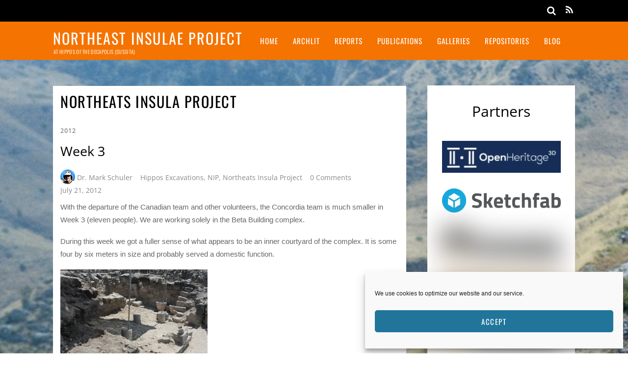

--- FILE ---
content_type: text/html; charset=UTF-8
request_url: https://northeastinsulaeproject.org/tag/northeats-insula-project/
body_size: 20348
content:
<!DOCTYPE html>
<html lang="en-US">
<head>
        <meta charset="UTF-8">
        <meta name="viewport" content="width=device-width, initial-scale=1, minimum-scale=1">
        <style id="tb_inline_styles" data-no-optimize="1">.tb_animation_on{overflow-x:hidden}.themify_builder .wow{visibility:hidden;animation-fill-mode:both}[data-tf-animation]{will-change:transform,opacity,visibility}.themify_builder .tf_lax_done{transition-duration:.8s;transition-timing-function:cubic-bezier(.165,.84,.44,1)}[data-sticky-active].tb_sticky_scroll_active{z-index:1}[data-sticky-active].tb_sticky_scroll_active .hide-on-stick{display:none}@media(min-width:1025px){.hide-desktop{width:0!important;height:0!important;padding:0!important;visibility:hidden!important;margin:0!important;display:table-column!important;background:0!important;content-visibility:hidden;overflow:hidden!important}}@media(min-width:769px) and (max-width:1024px){.hide-tablet_landscape{width:0!important;height:0!important;padding:0!important;visibility:hidden!important;margin:0!important;display:table-column!important;background:0!important;content-visibility:hidden;overflow:hidden!important}}@media(min-width:601px) and (max-width:768px){.hide-tablet{width:0!important;height:0!important;padding:0!important;visibility:hidden!important;margin:0!important;display:table-column!important;background:0!important;content-visibility:hidden;overflow:hidden!important}}@media(max-width:600px){.hide-mobile{width:0!important;height:0!important;padding:0!important;visibility:hidden!important;margin:0!important;display:table-column!important;background:0!important;content-visibility:hidden;overflow:hidden!important}}@media(max-width:768px){div.module-gallery-grid{--galn:var(--galt)}}@media(max-width:600px){
                .themify_map.tf_map_loaded{width:100%!important}
                .ui.builder_button,.ui.nav li a{padding:.525em 1.15em}
                .fullheight>.row_inner:not(.tb_col_count_1){min-height:0}
                div.module-gallery-grid{--galn:var(--galm);gap:8px}
            }</style><noscript><style>.themify_builder .wow,.wow .tf_lazy{visibility:visible!important}</style></noscript>            <style id="tf_lazy_style" data-no-optimize="1">
                .tf_svg_lazy{
                    content-visibility:auto;
                    background-size:100% 25%!important;
                    background-repeat:no-repeat!important;
                    background-position:0 0, 0 33.4%,0 66.6%,0 100%!important;
                    transition:filter .3s linear!important;
                    filter:blur(25px)!important;                    transform:translateZ(0)
                }
                .tf_svg_lazy_loaded{
                    filter:blur(0)!important
                }
                [data-lazy]:is(.module,.module_row:not(.tb_first)),.module[data-lazy] .ui,.module_row[data-lazy]:not(.tb_first):is(>.row_inner,.module_column[data-lazy],.module_subrow[data-lazy]){
                    background-image:none!important
                }
            </style>
            <noscript>
                <style>
                    .tf_svg_lazy{
                        display:none!important
                    }
                </style>
            </noscript>
                    <style id="tf_lazy_common" data-no-optimize="1">
                        img{
                max-width:100%;
                height:auto
            }
                                    :where(.tf_in_flx,.tf_flx){display:inline-flex;flex-wrap:wrap;place-items:center}
            .tf_fa,:is(em,i) tf-lottie{display:inline-block;vertical-align:middle}:is(em,i) tf-lottie{width:1.5em;height:1.5em}.tf_fa{width:1em;height:1em;stroke-width:0;stroke:currentColor;overflow:visible;fill:currentColor;pointer-events:none;text-rendering:optimizeSpeed;buffered-rendering:static}#tf_svg symbol{overflow:visible}:where(.tf_lazy){position:relative;visibility:visible;display:block;opacity:.3}.wow .tf_lazy:not(.tf_swiper-slide){visibility:hidden;opacity:1}div.tf_audio_lazy audio{visibility:hidden;height:0;display:inline}.mejs-container{visibility:visible}.tf_iframe_lazy{transition:opacity .3s ease-in-out;min-height:10px}:where(.tf_flx),.tf_swiper-wrapper{display:flex}.tf_swiper-slide{flex-shrink:0;opacity:0;width:100%;height:100%}.tf_swiper-wrapper>br,.tf_lazy.tf_swiper-wrapper .tf_lazy:after,.tf_lazy.tf_swiper-wrapper .tf_lazy:before{display:none}.tf_lazy:after,.tf_lazy:before{content:'';display:inline-block;position:absolute;width:10px!important;height:10px!important;margin:0 3px;top:50%!important;inset-inline:auto 50%!important;border-radius:100%;background-color:currentColor;visibility:visible;animation:tf-hrz-loader infinite .75s cubic-bezier(.2,.68,.18,1.08)}.tf_lazy:after{width:6px!important;height:6px!important;inset-inline:50% auto!important;margin-top:3px;animation-delay:-.4s}@keyframes tf-hrz-loader{0%,100%{transform:scale(1);opacity:1}50%{transform:scale(.1);opacity:.6}}.tf_lazy_lightbox{position:fixed;background:rgba(11,11,11,.8);color:#ccc;top:0;left:0;display:flex;align-items:center;justify-content:center;z-index:999}.tf_lazy_lightbox .tf_lazy:after,.tf_lazy_lightbox .tf_lazy:before{background:#fff}.tf_vd_lazy,tf-lottie{display:flex;flex-wrap:wrap}tf-lottie{aspect-ratio:1.777}.tf_w.tf_vd_lazy video{width:100%;height:auto;position:static;object-fit:cover}
        </style>
        <title>Northeats Insula Project &#8211; Northeast Insulae Project</title>
<meta name='robots' content='max-image-preview:large' />
<link rel="alternate" type="application/rss+xml" title="Northeast Insulae Project &raquo; Feed" href="https://northeastinsulaeproject.org/feed/" />
<link rel="alternate" type="application/rss+xml" title="Northeast Insulae Project &raquo; Comments Feed" href="https://northeastinsulaeproject.org/comments/feed/" />
<link rel="alternate" type="application/rss+xml" title="Northeast Insulae Project &raquo; Northeats Insula Project Tag Feed" href="https://northeastinsulaeproject.org/tag/northeats-insula-project/feed/" />
<style id='wp-img-auto-sizes-contain-inline-css'>
img:is([sizes=auto i],[sizes^="auto," i]){contain-intrinsic-size:3000px 1500px}
/*# sourceURL=wp-img-auto-sizes-contain-inline-css */
</style>
<style id='global-styles-inline-css'>
:root{--wp--preset--aspect-ratio--square: 1;--wp--preset--aspect-ratio--4-3: 4/3;--wp--preset--aspect-ratio--3-4: 3/4;--wp--preset--aspect-ratio--3-2: 3/2;--wp--preset--aspect-ratio--2-3: 2/3;--wp--preset--aspect-ratio--16-9: 16/9;--wp--preset--aspect-ratio--9-16: 9/16;--wp--preset--color--black: #000000;--wp--preset--color--cyan-bluish-gray: #abb8c3;--wp--preset--color--white: #ffffff;--wp--preset--color--pale-pink: #f78da7;--wp--preset--color--vivid-red: #cf2e2e;--wp--preset--color--luminous-vivid-orange: #ff6900;--wp--preset--color--luminous-vivid-amber: #fcb900;--wp--preset--color--light-green-cyan: #7bdcb5;--wp--preset--color--vivid-green-cyan: #00d084;--wp--preset--color--pale-cyan-blue: #8ed1fc;--wp--preset--color--vivid-cyan-blue: #0693e3;--wp--preset--color--vivid-purple: #9b51e0;--wp--preset--gradient--vivid-cyan-blue-to-vivid-purple: linear-gradient(135deg,rgb(6,147,227) 0%,rgb(155,81,224) 100%);--wp--preset--gradient--light-green-cyan-to-vivid-green-cyan: linear-gradient(135deg,rgb(122,220,180) 0%,rgb(0,208,130) 100%);--wp--preset--gradient--luminous-vivid-amber-to-luminous-vivid-orange: linear-gradient(135deg,rgb(252,185,0) 0%,rgb(255,105,0) 100%);--wp--preset--gradient--luminous-vivid-orange-to-vivid-red: linear-gradient(135deg,rgb(255,105,0) 0%,rgb(207,46,46) 100%);--wp--preset--gradient--very-light-gray-to-cyan-bluish-gray: linear-gradient(135deg,rgb(238,238,238) 0%,rgb(169,184,195) 100%);--wp--preset--gradient--cool-to-warm-spectrum: linear-gradient(135deg,rgb(74,234,220) 0%,rgb(151,120,209) 20%,rgb(207,42,186) 40%,rgb(238,44,130) 60%,rgb(251,105,98) 80%,rgb(254,248,76) 100%);--wp--preset--gradient--blush-light-purple: linear-gradient(135deg,rgb(255,206,236) 0%,rgb(152,150,240) 100%);--wp--preset--gradient--blush-bordeaux: linear-gradient(135deg,rgb(254,205,165) 0%,rgb(254,45,45) 50%,rgb(107,0,62) 100%);--wp--preset--gradient--luminous-dusk: linear-gradient(135deg,rgb(255,203,112) 0%,rgb(199,81,192) 50%,rgb(65,88,208) 100%);--wp--preset--gradient--pale-ocean: linear-gradient(135deg,rgb(255,245,203) 0%,rgb(182,227,212) 50%,rgb(51,167,181) 100%);--wp--preset--gradient--electric-grass: linear-gradient(135deg,rgb(202,248,128) 0%,rgb(113,206,126) 100%);--wp--preset--gradient--midnight: linear-gradient(135deg,rgb(2,3,129) 0%,rgb(40,116,252) 100%);--wp--preset--font-size--small: 13px;--wp--preset--font-size--medium: clamp(14px, 0.875rem + ((1vw - 3.2px) * 0.469), 20px);--wp--preset--font-size--large: clamp(22.041px, 1.378rem + ((1vw - 3.2px) * 1.091), 36px);--wp--preset--font-size--x-large: clamp(25.014px, 1.563rem + ((1vw - 3.2px) * 1.327), 42px);--wp--preset--font-family--system-font: -apple-system,BlinkMacSystemFont,"Segoe UI",Roboto,Oxygen-Sans,Ubuntu,Cantarell,"Helvetica Neue",sans-serif;--wp--preset--spacing--20: 0.44rem;--wp--preset--spacing--30: 0.67rem;--wp--preset--spacing--40: 1rem;--wp--preset--spacing--50: 1.5rem;--wp--preset--spacing--60: 2.25rem;--wp--preset--spacing--70: 3.38rem;--wp--preset--spacing--80: 5.06rem;--wp--preset--shadow--natural: 6px 6px 9px rgba(0, 0, 0, 0.2);--wp--preset--shadow--deep: 12px 12px 50px rgba(0, 0, 0, 0.4);--wp--preset--shadow--sharp: 6px 6px 0px rgba(0, 0, 0, 0.2);--wp--preset--shadow--outlined: 6px 6px 0px -3px rgb(255, 255, 255), 6px 6px rgb(0, 0, 0);--wp--preset--shadow--crisp: 6px 6px 0px rgb(0, 0, 0);}:where(body) { margin: 0; }.wp-site-blocks > .alignleft { float: left; margin-right: 2em; }.wp-site-blocks > .alignright { float: right; margin-left: 2em; }.wp-site-blocks > .aligncenter { justify-content: center; margin-left: auto; margin-right: auto; }:where(.wp-site-blocks) > * { margin-block-start: 24px; margin-block-end: 0; }:where(.wp-site-blocks) > :first-child { margin-block-start: 0; }:where(.wp-site-blocks) > :last-child { margin-block-end: 0; }:root { --wp--style--block-gap: 24px; }:root :where(.is-layout-flow) > :first-child{margin-block-start: 0;}:root :where(.is-layout-flow) > :last-child{margin-block-end: 0;}:root :where(.is-layout-flow) > *{margin-block-start: 24px;margin-block-end: 0;}:root :where(.is-layout-constrained) > :first-child{margin-block-start: 0;}:root :where(.is-layout-constrained) > :last-child{margin-block-end: 0;}:root :where(.is-layout-constrained) > *{margin-block-start: 24px;margin-block-end: 0;}:root :where(.is-layout-flex){gap: 24px;}:root :where(.is-layout-grid){gap: 24px;}.is-layout-flow > .alignleft{float: left;margin-inline-start: 0;margin-inline-end: 2em;}.is-layout-flow > .alignright{float: right;margin-inline-start: 2em;margin-inline-end: 0;}.is-layout-flow > .aligncenter{margin-left: auto !important;margin-right: auto !important;}.is-layout-constrained > .alignleft{float: left;margin-inline-start: 0;margin-inline-end: 2em;}.is-layout-constrained > .alignright{float: right;margin-inline-start: 2em;margin-inline-end: 0;}.is-layout-constrained > .aligncenter{margin-left: auto !important;margin-right: auto !important;}.is-layout-constrained > :where(:not(.alignleft):not(.alignright):not(.alignfull)){margin-left: auto !important;margin-right: auto !important;}body .is-layout-flex{display: flex;}.is-layout-flex{flex-wrap: wrap;align-items: center;}.is-layout-flex > :is(*, div){margin: 0;}body .is-layout-grid{display: grid;}.is-layout-grid > :is(*, div){margin: 0;}body{font-family: var(--wp--preset--font-family--system-font);font-size: var(--wp--preset--font-size--medium);line-height: 1.6;padding-top: 0px;padding-right: 0px;padding-bottom: 0px;padding-left: 0px;}a:where(:not(.wp-element-button)){text-decoration: underline;}:root :where(.wp-element-button, .wp-block-button__link){background-color: #32373c;border-width: 0;color: #fff;font-family: inherit;font-size: inherit;font-style: inherit;font-weight: inherit;letter-spacing: inherit;line-height: inherit;padding-top: calc(0.667em + 2px);padding-right: calc(1.333em + 2px);padding-bottom: calc(0.667em + 2px);padding-left: calc(1.333em + 2px);text-decoration: none;text-transform: inherit;}.has-black-color{color: var(--wp--preset--color--black) !important;}.has-cyan-bluish-gray-color{color: var(--wp--preset--color--cyan-bluish-gray) !important;}.has-white-color{color: var(--wp--preset--color--white) !important;}.has-pale-pink-color{color: var(--wp--preset--color--pale-pink) !important;}.has-vivid-red-color{color: var(--wp--preset--color--vivid-red) !important;}.has-luminous-vivid-orange-color{color: var(--wp--preset--color--luminous-vivid-orange) !important;}.has-luminous-vivid-amber-color{color: var(--wp--preset--color--luminous-vivid-amber) !important;}.has-light-green-cyan-color{color: var(--wp--preset--color--light-green-cyan) !important;}.has-vivid-green-cyan-color{color: var(--wp--preset--color--vivid-green-cyan) !important;}.has-pale-cyan-blue-color{color: var(--wp--preset--color--pale-cyan-blue) !important;}.has-vivid-cyan-blue-color{color: var(--wp--preset--color--vivid-cyan-blue) !important;}.has-vivid-purple-color{color: var(--wp--preset--color--vivid-purple) !important;}.has-black-background-color{background-color: var(--wp--preset--color--black) !important;}.has-cyan-bluish-gray-background-color{background-color: var(--wp--preset--color--cyan-bluish-gray) !important;}.has-white-background-color{background-color: var(--wp--preset--color--white) !important;}.has-pale-pink-background-color{background-color: var(--wp--preset--color--pale-pink) !important;}.has-vivid-red-background-color{background-color: var(--wp--preset--color--vivid-red) !important;}.has-luminous-vivid-orange-background-color{background-color: var(--wp--preset--color--luminous-vivid-orange) !important;}.has-luminous-vivid-amber-background-color{background-color: var(--wp--preset--color--luminous-vivid-amber) !important;}.has-light-green-cyan-background-color{background-color: var(--wp--preset--color--light-green-cyan) !important;}.has-vivid-green-cyan-background-color{background-color: var(--wp--preset--color--vivid-green-cyan) !important;}.has-pale-cyan-blue-background-color{background-color: var(--wp--preset--color--pale-cyan-blue) !important;}.has-vivid-cyan-blue-background-color{background-color: var(--wp--preset--color--vivid-cyan-blue) !important;}.has-vivid-purple-background-color{background-color: var(--wp--preset--color--vivid-purple) !important;}.has-black-border-color{border-color: var(--wp--preset--color--black) !important;}.has-cyan-bluish-gray-border-color{border-color: var(--wp--preset--color--cyan-bluish-gray) !important;}.has-white-border-color{border-color: var(--wp--preset--color--white) !important;}.has-pale-pink-border-color{border-color: var(--wp--preset--color--pale-pink) !important;}.has-vivid-red-border-color{border-color: var(--wp--preset--color--vivid-red) !important;}.has-luminous-vivid-orange-border-color{border-color: var(--wp--preset--color--luminous-vivid-orange) !important;}.has-luminous-vivid-amber-border-color{border-color: var(--wp--preset--color--luminous-vivid-amber) !important;}.has-light-green-cyan-border-color{border-color: var(--wp--preset--color--light-green-cyan) !important;}.has-vivid-green-cyan-border-color{border-color: var(--wp--preset--color--vivid-green-cyan) !important;}.has-pale-cyan-blue-border-color{border-color: var(--wp--preset--color--pale-cyan-blue) !important;}.has-vivid-cyan-blue-border-color{border-color: var(--wp--preset--color--vivid-cyan-blue) !important;}.has-vivid-purple-border-color{border-color: var(--wp--preset--color--vivid-purple) !important;}.has-vivid-cyan-blue-to-vivid-purple-gradient-background{background: var(--wp--preset--gradient--vivid-cyan-blue-to-vivid-purple) !important;}.has-light-green-cyan-to-vivid-green-cyan-gradient-background{background: var(--wp--preset--gradient--light-green-cyan-to-vivid-green-cyan) !important;}.has-luminous-vivid-amber-to-luminous-vivid-orange-gradient-background{background: var(--wp--preset--gradient--luminous-vivid-amber-to-luminous-vivid-orange) !important;}.has-luminous-vivid-orange-to-vivid-red-gradient-background{background: var(--wp--preset--gradient--luminous-vivid-orange-to-vivid-red) !important;}.has-very-light-gray-to-cyan-bluish-gray-gradient-background{background: var(--wp--preset--gradient--very-light-gray-to-cyan-bluish-gray) !important;}.has-cool-to-warm-spectrum-gradient-background{background: var(--wp--preset--gradient--cool-to-warm-spectrum) !important;}.has-blush-light-purple-gradient-background{background: var(--wp--preset--gradient--blush-light-purple) !important;}.has-blush-bordeaux-gradient-background{background: var(--wp--preset--gradient--blush-bordeaux) !important;}.has-luminous-dusk-gradient-background{background: var(--wp--preset--gradient--luminous-dusk) !important;}.has-pale-ocean-gradient-background{background: var(--wp--preset--gradient--pale-ocean) !important;}.has-electric-grass-gradient-background{background: var(--wp--preset--gradient--electric-grass) !important;}.has-midnight-gradient-background{background: var(--wp--preset--gradient--midnight) !important;}.has-small-font-size{font-size: var(--wp--preset--font-size--small) !important;}.has-medium-font-size{font-size: var(--wp--preset--font-size--medium) !important;}.has-large-font-size{font-size: var(--wp--preset--font-size--large) !important;}.has-x-large-font-size{font-size: var(--wp--preset--font-size--x-large) !important;}.has-system-font-font-family{font-family: var(--wp--preset--font-family--system-font) !important;}
:root :where(.wp-block-pullquote){font-size: clamp(0.984em, 0.984rem + ((1vw - 0.2em) * 0.645), 1.5em);line-height: 1.6;}
/*# sourceURL=global-styles-inline-css */
</style>
<link rel="preload" href="https://northeastinsulaeproject.org/wp-content/plugins/photo-gallery/css/bwg-fonts/fonts.css?ver=0.0.1" as="style"><link rel='stylesheet' id='bwg_fonts-css' href='https://northeastinsulaeproject.org/wp-content/plugins/photo-gallery/css/bwg-fonts/fonts.css?ver=0.0.1' media='all' />
<link rel="preload" href="https://northeastinsulaeproject.org/wp-content/plugins/photo-gallery/css/sumoselect.min.css?ver=3.4.6" as="style"><link rel='stylesheet' id='sumoselect-css' href='https://northeastinsulaeproject.org/wp-content/plugins/photo-gallery/css/sumoselect.min.css?ver=3.4.6' media='all' />
<link rel="preload" href="https://northeastinsulaeproject.org/wp-content/plugins/photo-gallery/css/jquery.mCustomScrollbar.min.css?ver=3.1.5" as="style"><link rel='stylesheet' id='mCustomScrollbar-css' href='https://northeastinsulaeproject.org/wp-content/plugins/photo-gallery/css/jquery.mCustomScrollbar.min.css?ver=3.1.5' media='all' />
<link rel="preload" href="https://northeastinsulaeproject.org/wp-content/plugins/photo-gallery/css/styles.min.css?ver=1.8.35" as="style"><link rel='stylesheet' id='bwg_frontend-css' href='https://northeastinsulaeproject.org/wp-content/plugins/photo-gallery/css/styles.min.css?ver=1.8.35' media='all' />
<link rel="preload" href="https://northeastinsulaeproject.org/wp-content/plugins/complianz-gdpr/assets/css/cookieblocker.min.css?ver=1765921074" as="style"><link rel='stylesheet' id='cmplz-general-css' href='https://northeastinsulaeproject.org/wp-content/plugins/complianz-gdpr/assets/css/cookieblocker.min.css?ver=1765921074' media='all' />
<script src="https://northeastinsulaeproject.org/wp-includes/js/jquery/jquery.min.js?ver=3.7.1" id="jquery-core-js"></script>
<script src="https://northeastinsulaeproject.org/wp-includes/js/jquery/jquery-migrate.min.js?ver=3.4.1" id="jquery-migrate-js"></script>
<script src="https://northeastinsulaeproject.org/wp-content/plugins/google-analytics-for-wordpress/assets/js/frontend-gtag.min.js?ver=9.11.0" id="monsterinsights-frontend-script-js" async data-wp-strategy="async"></script>
<script data-cfasync="false" data-wpfc-render="false" id='monsterinsights-frontend-script-js-extra'>var monsterinsights_frontend = {"js_events_tracking":"true","download_extensions":"doc,pdf,ppt,zip,xls,docx,pptx,xlsx","inbound_paths":"[{\"path\":\"\\\/go\\\/\",\"label\":\"affiliate\"},{\"path\":\"\\\/recommend\\\/\",\"label\":\"affiliate\"}]","home_url":"https:\/\/northeastinsulaeproject.org","hash_tracking":"false","v4_id":"G-FM46PV7NS5"};</script>
<script id="3d-flip-book-client-locale-loader-js-extra">
var FB3D_CLIENT_LOCALE = {"ajaxurl":"https://northeastinsulaeproject.org/wp-admin/admin-ajax.php","dictionary":{"Table of contents":"Table of contents","Close":"Close","Bookmarks":"Bookmarks","Thumbnails":"Thumbnails","Search":"Search","Share":"Share","Facebook":"Facebook","Twitter":"Twitter","Email":"Email","Play":"Play","Previous page":"Previous page","Next page":"Next page","Zoom in":"Zoom in","Zoom out":"Zoom out","Fit view":"Fit view","Auto play":"Auto play","Full screen":"Full screen","More":"More","Smart pan":"Smart pan","Single page":"Single page","Sounds":"Sounds","Stats":"Stats","Print":"Print","Download":"Download","Goto first page":"Goto first page","Goto last page":"Goto last page"},"images":"https://northeastinsulaeproject.org/wp-content/plugins/interactive-3d-flipbook-powered-physics-engine/assets/images/","jsData":{"urls":[],"posts":{"ids_mis":[],"ids":[]},"pages":[],"firstPages":[],"bookCtrlProps":[],"bookTemplates":[]},"key":"3d-flip-book","pdfJS":{"pdfJsLib":"https://northeastinsulaeproject.org/wp-content/plugins/interactive-3d-flipbook-powered-physics-engine/assets/js/pdf.min.js?ver=4.3.136","pdfJsWorker":"https://northeastinsulaeproject.org/wp-content/plugins/interactive-3d-flipbook-powered-physics-engine/assets/js/pdf.worker.js?ver=4.3.136","stablePdfJsLib":"https://northeastinsulaeproject.org/wp-content/plugins/interactive-3d-flipbook-powered-physics-engine/assets/js/stable/pdf.min.js?ver=2.5.207","stablePdfJsWorker":"https://northeastinsulaeproject.org/wp-content/plugins/interactive-3d-flipbook-powered-physics-engine/assets/js/stable/pdf.worker.js?ver=2.5.207","pdfJsCMapUrl":"https://northeastinsulaeproject.org/wp-content/plugins/interactive-3d-flipbook-powered-physics-engine/assets/cmaps/"},"cacheurl":"https://northeastinsulaeproject.org/wp-content/uploads/3d-flip-book/cache/","pluginsurl":"https://northeastinsulaeproject.org/wp-content/plugins/","pluginurl":"https://northeastinsulaeproject.org/wp-content/plugins/interactive-3d-flipbook-powered-physics-engine/","thumbnailSize":{"width":"150","height":"150"},"version":"1.16.17"};
//# sourceURL=3d-flip-book-client-locale-loader-js-extra
</script>
<script src="https://northeastinsulaeproject.org/wp-content/plugins/interactive-3d-flipbook-powered-physics-engine/assets/js/client-locale-loader.js?ver=1.16.17" id="3d-flip-book-client-locale-loader-js" async data-wp-strategy="async"></script>
<script src="https://northeastinsulaeproject.org/wp-content/plugins/photo-gallery/js/jquery.sumoselect.min.js?ver=3.4.6" id="sumoselect-js"></script>
<script src="https://northeastinsulaeproject.org/wp-content/plugins/photo-gallery/js/tocca.min.js?ver=2.0.9" id="bwg_mobile-js"></script>
<script src="https://northeastinsulaeproject.org/wp-content/plugins/photo-gallery/js/jquery.mCustomScrollbar.concat.min.js?ver=3.1.5" id="mCustomScrollbar-js"></script>
<script src="https://northeastinsulaeproject.org/wp-content/plugins/photo-gallery/js/jquery.fullscreen.min.js?ver=0.6.0" id="jquery-fullscreen-js"></script>
<script id="bwg_frontend-js-extra">
var bwg_objectsL10n = {"bwg_field_required":"field is required.","bwg_mail_validation":"This is not a valid email address.","bwg_search_result":"There are no images matching your search.","bwg_select_tag":"Select Tag","bwg_order_by":"Order By","bwg_search":"Search","bwg_show_ecommerce":"Show Ecommerce","bwg_hide_ecommerce":"Hide Ecommerce","bwg_show_comments":"Show Comments","bwg_hide_comments":"Hide Comments","bwg_restore":"Restore","bwg_maximize":"Maximize","bwg_fullscreen":"Fullscreen","bwg_exit_fullscreen":"Exit Fullscreen","bwg_search_tag":"SEARCH...","bwg_tag_no_match":"No tags found","bwg_all_tags_selected":"All tags selected","bwg_tags_selected":"tags selected","play":"Play","pause":"Pause","is_pro":"","bwg_play":"Play","bwg_pause":"Pause","bwg_hide_info":"Hide info","bwg_show_info":"Show info","bwg_hide_rating":"Hide rating","bwg_show_rating":"Show rating","ok":"Ok","cancel":"Cancel","select_all":"Select all","lazy_load":"0","lazy_loader":"https://northeastinsulaeproject.org/wp-content/plugins/photo-gallery/images/ajax_loader.png","front_ajax":"0","bwg_tag_see_all":"see all tags","bwg_tag_see_less":"see less tags"};
//# sourceURL=bwg_frontend-js-extra
</script>
<script src="https://northeastinsulaeproject.org/wp-content/plugins/photo-gallery/js/scripts.min.js?ver=1.8.35" id="bwg_frontend-js"></script>
<link rel="https://api.w.org/" href="https://northeastinsulaeproject.org/wp-json/" /><link rel="alternate" title="JSON" type="application/json" href="https://northeastinsulaeproject.org/wp-json/wp/v2/tags/89" /><link rel="EditURI" type="application/rsd+xml" title="RSD" href="https://northeastinsulaeproject.org/xmlrpc.php?rsd" />
<meta name="generator" content="WordPress 6.9" />
			<style>.cmplz-hidden {
					display: none !important;
				}</style><link rel="prefetch" href="https://northeastinsulaeproject.org/wp-content/themes/magazine/js/themify-script.js?ver=7.6.1" as="script" fetchpriority="low"><link rel="preload" href="https://northeastinsulaeproject.org/wp-content/uploads/2012/07/opening-the-courtyard-300x200.jpg" as="image" imagesrcset="https://northeastinsulaeproject.org/wp-content/uploads/2012/07/opening-the-courtyard-300x200.jpg 300w, https://northeastinsulaeproject.org/wp-content/uploads/2012/07/opening-the-courtyard-1024x682.jpg 1024w, https://northeastinsulaeproject.org/wp-content/uploads/2012/07/opening-the-courtyard-150x100.jpg 150w, https://northeastinsulaeproject.org/wp-content/uploads/2012/07/opening-the-courtyard-400x266.jpg 400w, https://northeastinsulaeproject.org/wp-content/uploads/2012/07/opening-the-courtyard.jpg 1200w" imagesizes="(max-width: 300px) 100vw, 300px" fetchpriority="high"><style id="tf_gf_fonts_style">@font-face{font-family:'Open Sans';font-style:italic;font-weight:300;font-stretch:100%;font-display:swap;src:url(https://fonts.gstatic.com/s/opensans/v44/memtYaGs126MiZpBA-UFUIcVXSCEkx2cmqvXlWqWtE6F15M.woff2) format('woff2');unicode-range:U+0460-052F,U+1C80-1C8A,U+20B4,U+2DE0-2DFF,U+A640-A69F,U+FE2E-FE2F;}@font-face{font-family:'Open Sans';font-style:italic;font-weight:300;font-stretch:100%;font-display:swap;src:url(https://fonts.gstatic.com/s/opensans/v44/memtYaGs126MiZpBA-UFUIcVXSCEkx2cmqvXlWqWvU6F15M.woff2) format('woff2');unicode-range:U+0301,U+0400-045F,U+0490-0491,U+04B0-04B1,U+2116;}@font-face{font-family:'Open Sans';font-style:italic;font-weight:300;font-stretch:100%;font-display:swap;src:url(https://fonts.gstatic.com/s/opensans/v44/memtYaGs126MiZpBA-UFUIcVXSCEkx2cmqvXlWqWtU6F15M.woff2) format('woff2');unicode-range:U+1F00-1FFF;}@font-face{font-family:'Open Sans';font-style:italic;font-weight:300;font-stretch:100%;font-display:swap;src:url(https://fonts.gstatic.com/s/opensans/v44/memtYaGs126MiZpBA-UFUIcVXSCEkx2cmqvXlWqWuk6F15M.woff2) format('woff2');unicode-range:U+0370-0377,U+037A-037F,U+0384-038A,U+038C,U+038E-03A1,U+03A3-03FF;}@font-face{font-family:'Open Sans';font-style:italic;font-weight:300;font-stretch:100%;font-display:swap;src:url(https://fonts.gstatic.com/s/opensans/v44/memtYaGs126MiZpBA-UFUIcVXSCEkx2cmqvXlWqWu06F15M.woff2) format('woff2');unicode-range:U+0307-0308,U+0590-05FF,U+200C-2010,U+20AA,U+25CC,U+FB1D-FB4F;}@font-face{font-family:'Open Sans';font-style:italic;font-weight:300;font-stretch:100%;font-display:swap;src:url(https://fonts.gstatic.com/s/opensans/v44/memtYaGs126MiZpBA-UFUIcVXSCEkx2cmqvXlWqWxU6F15M.woff2) format('woff2');unicode-range:U+0302-0303,U+0305,U+0307-0308,U+0310,U+0312,U+0315,U+031A,U+0326-0327,U+032C,U+032F-0330,U+0332-0333,U+0338,U+033A,U+0346,U+034D,U+0391-03A1,U+03A3-03A9,U+03B1-03C9,U+03D1,U+03D5-03D6,U+03F0-03F1,U+03F4-03F5,U+2016-2017,U+2034-2038,U+203C,U+2040,U+2043,U+2047,U+2050,U+2057,U+205F,U+2070-2071,U+2074-208E,U+2090-209C,U+20D0-20DC,U+20E1,U+20E5-20EF,U+2100-2112,U+2114-2115,U+2117-2121,U+2123-214F,U+2190,U+2192,U+2194-21AE,U+21B0-21E5,U+21F1-21F2,U+21F4-2211,U+2213-2214,U+2216-22FF,U+2308-230B,U+2310,U+2319,U+231C-2321,U+2336-237A,U+237C,U+2395,U+239B-23B7,U+23D0,U+23DC-23E1,U+2474-2475,U+25AF,U+25B3,U+25B7,U+25BD,U+25C1,U+25CA,U+25CC,U+25FB,U+266D-266F,U+27C0-27FF,U+2900-2AFF,U+2B0E-2B11,U+2B30-2B4C,U+2BFE,U+3030,U+FF5B,U+FF5D,U+1D400-1D7FF,U+1EE00-1EEFF;}@font-face{font-family:'Open Sans';font-style:italic;font-weight:300;font-stretch:100%;font-display:swap;src:url(https://fonts.gstatic.com/s/opensans/v44/memtYaGs126MiZpBA-UFUIcVXSCEkx2cmqvXlWqW106F15M.woff2) format('woff2');unicode-range:U+0001-000C,U+000E-001F,U+007F-009F,U+20DD-20E0,U+20E2-20E4,U+2150-218F,U+2190,U+2192,U+2194-2199,U+21AF,U+21E6-21F0,U+21F3,U+2218-2219,U+2299,U+22C4-22C6,U+2300-243F,U+2440-244A,U+2460-24FF,U+25A0-27BF,U+2800-28FF,U+2921-2922,U+2981,U+29BF,U+29EB,U+2B00-2BFF,U+4DC0-4DFF,U+FFF9-FFFB,U+10140-1018E,U+10190-1019C,U+101A0,U+101D0-101FD,U+102E0-102FB,U+10E60-10E7E,U+1D2C0-1D2D3,U+1D2E0-1D37F,U+1F000-1F0FF,U+1F100-1F1AD,U+1F1E6-1F1FF,U+1F30D-1F30F,U+1F315,U+1F31C,U+1F31E,U+1F320-1F32C,U+1F336,U+1F378,U+1F37D,U+1F382,U+1F393-1F39F,U+1F3A7-1F3A8,U+1F3AC-1F3AF,U+1F3C2,U+1F3C4-1F3C6,U+1F3CA-1F3CE,U+1F3D4-1F3E0,U+1F3ED,U+1F3F1-1F3F3,U+1F3F5-1F3F7,U+1F408,U+1F415,U+1F41F,U+1F426,U+1F43F,U+1F441-1F442,U+1F444,U+1F446-1F449,U+1F44C-1F44E,U+1F453,U+1F46A,U+1F47D,U+1F4A3,U+1F4B0,U+1F4B3,U+1F4B9,U+1F4BB,U+1F4BF,U+1F4C8-1F4CB,U+1F4D6,U+1F4DA,U+1F4DF,U+1F4E3-1F4E6,U+1F4EA-1F4ED,U+1F4F7,U+1F4F9-1F4FB,U+1F4FD-1F4FE,U+1F503,U+1F507-1F50B,U+1F50D,U+1F512-1F513,U+1F53E-1F54A,U+1F54F-1F5FA,U+1F610,U+1F650-1F67F,U+1F687,U+1F68D,U+1F691,U+1F694,U+1F698,U+1F6AD,U+1F6B2,U+1F6B9-1F6BA,U+1F6BC,U+1F6C6-1F6CF,U+1F6D3-1F6D7,U+1F6E0-1F6EA,U+1F6F0-1F6F3,U+1F6F7-1F6FC,U+1F700-1F7FF,U+1F800-1F80B,U+1F810-1F847,U+1F850-1F859,U+1F860-1F887,U+1F890-1F8AD,U+1F8B0-1F8BB,U+1F8C0-1F8C1,U+1F900-1F90B,U+1F93B,U+1F946,U+1F984,U+1F996,U+1F9E9,U+1FA00-1FA6F,U+1FA70-1FA7C,U+1FA80-1FA89,U+1FA8F-1FAC6,U+1FACE-1FADC,U+1FADF-1FAE9,U+1FAF0-1FAF8,U+1FB00-1FBFF;}@font-face{font-family:'Open Sans';font-style:italic;font-weight:300;font-stretch:100%;font-display:swap;src:url(https://fonts.gstatic.com/s/opensans/v44/memtYaGs126MiZpBA-UFUIcVXSCEkx2cmqvXlWqWtk6F15M.woff2) format('woff2');unicode-range:U+0102-0103,U+0110-0111,U+0128-0129,U+0168-0169,U+01A0-01A1,U+01AF-01B0,U+0300-0301,U+0303-0304,U+0308-0309,U+0323,U+0329,U+1EA0-1EF9,U+20AB;}@font-face{font-family:'Open Sans';font-style:italic;font-weight:300;font-stretch:100%;font-display:swap;src:url(https://fonts.gstatic.com/s/opensans/v44/memtYaGs126MiZpBA-UFUIcVXSCEkx2cmqvXlWqWt06F15M.woff2) format('woff2');unicode-range:U+0100-02BA,U+02BD-02C5,U+02C7-02CC,U+02CE-02D7,U+02DD-02FF,U+0304,U+0308,U+0329,U+1D00-1DBF,U+1E00-1E9F,U+1EF2-1EFF,U+2020,U+20A0-20AB,U+20AD-20C0,U+2113,U+2C60-2C7F,U+A720-A7FF;}@font-face{font-family:'Open Sans';font-style:italic;font-weight:300;font-stretch:100%;font-display:swap;src:url(https://fonts.gstatic.com/s/opensans/v44/memtYaGs126MiZpBA-UFUIcVXSCEkx2cmqvXlWqWuU6F.woff2) format('woff2');unicode-range:U+0000-00FF,U+0131,U+0152-0153,U+02BB-02BC,U+02C6,U+02DA,U+02DC,U+0304,U+0308,U+0329,U+2000-206F,U+20AC,U+2122,U+2191,U+2193,U+2212,U+2215,U+FEFF,U+FFFD;}@font-face{font-family:'Open Sans';font-style:italic;font-stretch:100%;font-display:swap;src:url(https://fonts.gstatic.com/s/opensans/v44/memtYaGs126MiZpBA-UFUIcVXSCEkx2cmqvXlWqWtE6F15M.woff2) format('woff2');unicode-range:U+0460-052F,U+1C80-1C8A,U+20B4,U+2DE0-2DFF,U+A640-A69F,U+FE2E-FE2F;}@font-face{font-family:'Open Sans';font-style:italic;font-stretch:100%;font-display:swap;src:url(https://fonts.gstatic.com/s/opensans/v44/memtYaGs126MiZpBA-UFUIcVXSCEkx2cmqvXlWqWvU6F15M.woff2) format('woff2');unicode-range:U+0301,U+0400-045F,U+0490-0491,U+04B0-04B1,U+2116;}@font-face{font-family:'Open Sans';font-style:italic;font-stretch:100%;font-display:swap;src:url(https://fonts.gstatic.com/s/opensans/v44/memtYaGs126MiZpBA-UFUIcVXSCEkx2cmqvXlWqWtU6F15M.woff2) format('woff2');unicode-range:U+1F00-1FFF;}@font-face{font-family:'Open Sans';font-style:italic;font-stretch:100%;font-display:swap;src:url(https://fonts.gstatic.com/s/opensans/v44/memtYaGs126MiZpBA-UFUIcVXSCEkx2cmqvXlWqWuk6F15M.woff2) format('woff2');unicode-range:U+0370-0377,U+037A-037F,U+0384-038A,U+038C,U+038E-03A1,U+03A3-03FF;}@font-face{font-family:'Open Sans';font-style:italic;font-stretch:100%;font-display:swap;src:url(https://fonts.gstatic.com/s/opensans/v44/memtYaGs126MiZpBA-UFUIcVXSCEkx2cmqvXlWqWu06F15M.woff2) format('woff2');unicode-range:U+0307-0308,U+0590-05FF,U+200C-2010,U+20AA,U+25CC,U+FB1D-FB4F;}@font-face{font-family:'Open Sans';font-style:italic;font-stretch:100%;font-display:swap;src:url(https://fonts.gstatic.com/s/opensans/v44/memtYaGs126MiZpBA-UFUIcVXSCEkx2cmqvXlWqWxU6F15M.woff2) format('woff2');unicode-range:U+0302-0303,U+0305,U+0307-0308,U+0310,U+0312,U+0315,U+031A,U+0326-0327,U+032C,U+032F-0330,U+0332-0333,U+0338,U+033A,U+0346,U+034D,U+0391-03A1,U+03A3-03A9,U+03B1-03C9,U+03D1,U+03D5-03D6,U+03F0-03F1,U+03F4-03F5,U+2016-2017,U+2034-2038,U+203C,U+2040,U+2043,U+2047,U+2050,U+2057,U+205F,U+2070-2071,U+2074-208E,U+2090-209C,U+20D0-20DC,U+20E1,U+20E5-20EF,U+2100-2112,U+2114-2115,U+2117-2121,U+2123-214F,U+2190,U+2192,U+2194-21AE,U+21B0-21E5,U+21F1-21F2,U+21F4-2211,U+2213-2214,U+2216-22FF,U+2308-230B,U+2310,U+2319,U+231C-2321,U+2336-237A,U+237C,U+2395,U+239B-23B7,U+23D0,U+23DC-23E1,U+2474-2475,U+25AF,U+25B3,U+25B7,U+25BD,U+25C1,U+25CA,U+25CC,U+25FB,U+266D-266F,U+27C0-27FF,U+2900-2AFF,U+2B0E-2B11,U+2B30-2B4C,U+2BFE,U+3030,U+FF5B,U+FF5D,U+1D400-1D7FF,U+1EE00-1EEFF;}@font-face{font-family:'Open Sans';font-style:italic;font-stretch:100%;font-display:swap;src:url(https://fonts.gstatic.com/s/opensans/v44/memtYaGs126MiZpBA-UFUIcVXSCEkx2cmqvXlWqW106F15M.woff2) format('woff2');unicode-range:U+0001-000C,U+000E-001F,U+007F-009F,U+20DD-20E0,U+20E2-20E4,U+2150-218F,U+2190,U+2192,U+2194-2199,U+21AF,U+21E6-21F0,U+21F3,U+2218-2219,U+2299,U+22C4-22C6,U+2300-243F,U+2440-244A,U+2460-24FF,U+25A0-27BF,U+2800-28FF,U+2921-2922,U+2981,U+29BF,U+29EB,U+2B00-2BFF,U+4DC0-4DFF,U+FFF9-FFFB,U+10140-1018E,U+10190-1019C,U+101A0,U+101D0-101FD,U+102E0-102FB,U+10E60-10E7E,U+1D2C0-1D2D3,U+1D2E0-1D37F,U+1F000-1F0FF,U+1F100-1F1AD,U+1F1E6-1F1FF,U+1F30D-1F30F,U+1F315,U+1F31C,U+1F31E,U+1F320-1F32C,U+1F336,U+1F378,U+1F37D,U+1F382,U+1F393-1F39F,U+1F3A7-1F3A8,U+1F3AC-1F3AF,U+1F3C2,U+1F3C4-1F3C6,U+1F3CA-1F3CE,U+1F3D4-1F3E0,U+1F3ED,U+1F3F1-1F3F3,U+1F3F5-1F3F7,U+1F408,U+1F415,U+1F41F,U+1F426,U+1F43F,U+1F441-1F442,U+1F444,U+1F446-1F449,U+1F44C-1F44E,U+1F453,U+1F46A,U+1F47D,U+1F4A3,U+1F4B0,U+1F4B3,U+1F4B9,U+1F4BB,U+1F4BF,U+1F4C8-1F4CB,U+1F4D6,U+1F4DA,U+1F4DF,U+1F4E3-1F4E6,U+1F4EA-1F4ED,U+1F4F7,U+1F4F9-1F4FB,U+1F4FD-1F4FE,U+1F503,U+1F507-1F50B,U+1F50D,U+1F512-1F513,U+1F53E-1F54A,U+1F54F-1F5FA,U+1F610,U+1F650-1F67F,U+1F687,U+1F68D,U+1F691,U+1F694,U+1F698,U+1F6AD,U+1F6B2,U+1F6B9-1F6BA,U+1F6BC,U+1F6C6-1F6CF,U+1F6D3-1F6D7,U+1F6E0-1F6EA,U+1F6F0-1F6F3,U+1F6F7-1F6FC,U+1F700-1F7FF,U+1F800-1F80B,U+1F810-1F847,U+1F850-1F859,U+1F860-1F887,U+1F890-1F8AD,U+1F8B0-1F8BB,U+1F8C0-1F8C1,U+1F900-1F90B,U+1F93B,U+1F946,U+1F984,U+1F996,U+1F9E9,U+1FA00-1FA6F,U+1FA70-1FA7C,U+1FA80-1FA89,U+1FA8F-1FAC6,U+1FACE-1FADC,U+1FADF-1FAE9,U+1FAF0-1FAF8,U+1FB00-1FBFF;}@font-face{font-family:'Open Sans';font-style:italic;font-stretch:100%;font-display:swap;src:url(https://fonts.gstatic.com/s/opensans/v44/memtYaGs126MiZpBA-UFUIcVXSCEkx2cmqvXlWqWtk6F15M.woff2) format('woff2');unicode-range:U+0102-0103,U+0110-0111,U+0128-0129,U+0168-0169,U+01A0-01A1,U+01AF-01B0,U+0300-0301,U+0303-0304,U+0308-0309,U+0323,U+0329,U+1EA0-1EF9,U+20AB;}@font-face{font-family:'Open Sans';font-style:italic;font-stretch:100%;font-display:swap;src:url(https://fonts.gstatic.com/s/opensans/v44/memtYaGs126MiZpBA-UFUIcVXSCEkx2cmqvXlWqWt06F15M.woff2) format('woff2');unicode-range:U+0100-02BA,U+02BD-02C5,U+02C7-02CC,U+02CE-02D7,U+02DD-02FF,U+0304,U+0308,U+0329,U+1D00-1DBF,U+1E00-1E9F,U+1EF2-1EFF,U+2020,U+20A0-20AB,U+20AD-20C0,U+2113,U+2C60-2C7F,U+A720-A7FF;}@font-face{font-family:'Open Sans';font-style:italic;font-stretch:100%;font-display:swap;src:url(https://fonts.gstatic.com/s/opensans/v44/memtYaGs126MiZpBA-UFUIcVXSCEkx2cmqvXlWqWuU6F.woff2) format('woff2');unicode-range:U+0000-00FF,U+0131,U+0152-0153,U+02BB-02BC,U+02C6,U+02DA,U+02DC,U+0304,U+0308,U+0329,U+2000-206F,U+20AC,U+2122,U+2191,U+2193,U+2212,U+2215,U+FEFF,U+FFFD;}@font-face{font-family:'Open Sans';font-weight:300;font-stretch:100%;font-display:swap;src:url(https://fonts.gstatic.com/s/opensans/v44/memvYaGs126MiZpBA-UvWbX2vVnXBbObj2OVTSKmu1aB.woff2) format('woff2');unicode-range:U+0460-052F,U+1C80-1C8A,U+20B4,U+2DE0-2DFF,U+A640-A69F,U+FE2E-FE2F;}@font-face{font-family:'Open Sans';font-weight:300;font-stretch:100%;font-display:swap;src:url(https://fonts.gstatic.com/s/opensans/v44/memvYaGs126MiZpBA-UvWbX2vVnXBbObj2OVTSumu1aB.woff2) format('woff2');unicode-range:U+0301,U+0400-045F,U+0490-0491,U+04B0-04B1,U+2116;}@font-face{font-family:'Open Sans';font-weight:300;font-stretch:100%;font-display:swap;src:url(https://fonts.gstatic.com/s/opensans/v44/memvYaGs126MiZpBA-UvWbX2vVnXBbObj2OVTSOmu1aB.woff2) format('woff2');unicode-range:U+1F00-1FFF;}@font-face{font-family:'Open Sans';font-weight:300;font-stretch:100%;font-display:swap;src:url(https://fonts.gstatic.com/s/opensans/v44/memvYaGs126MiZpBA-UvWbX2vVnXBbObj2OVTSymu1aB.woff2) format('woff2');unicode-range:U+0370-0377,U+037A-037F,U+0384-038A,U+038C,U+038E-03A1,U+03A3-03FF;}@font-face{font-family:'Open Sans';font-weight:300;font-stretch:100%;font-display:swap;src:url(https://fonts.gstatic.com/s/opensans/v44/memvYaGs126MiZpBA-UvWbX2vVnXBbObj2OVTS2mu1aB.woff2) format('woff2');unicode-range:U+0307-0308,U+0590-05FF,U+200C-2010,U+20AA,U+25CC,U+FB1D-FB4F;}@font-face{font-family:'Open Sans';font-weight:300;font-stretch:100%;font-display:swap;src:url(https://fonts.gstatic.com/s/opensans/v44/memvYaGs126MiZpBA-UvWbX2vVnXBbObj2OVTVOmu1aB.woff2) format('woff2');unicode-range:U+0302-0303,U+0305,U+0307-0308,U+0310,U+0312,U+0315,U+031A,U+0326-0327,U+032C,U+032F-0330,U+0332-0333,U+0338,U+033A,U+0346,U+034D,U+0391-03A1,U+03A3-03A9,U+03B1-03C9,U+03D1,U+03D5-03D6,U+03F0-03F1,U+03F4-03F5,U+2016-2017,U+2034-2038,U+203C,U+2040,U+2043,U+2047,U+2050,U+2057,U+205F,U+2070-2071,U+2074-208E,U+2090-209C,U+20D0-20DC,U+20E1,U+20E5-20EF,U+2100-2112,U+2114-2115,U+2117-2121,U+2123-214F,U+2190,U+2192,U+2194-21AE,U+21B0-21E5,U+21F1-21F2,U+21F4-2211,U+2213-2214,U+2216-22FF,U+2308-230B,U+2310,U+2319,U+231C-2321,U+2336-237A,U+237C,U+2395,U+239B-23B7,U+23D0,U+23DC-23E1,U+2474-2475,U+25AF,U+25B3,U+25B7,U+25BD,U+25C1,U+25CA,U+25CC,U+25FB,U+266D-266F,U+27C0-27FF,U+2900-2AFF,U+2B0E-2B11,U+2B30-2B4C,U+2BFE,U+3030,U+FF5B,U+FF5D,U+1D400-1D7FF,U+1EE00-1EEFF;}@font-face{font-family:'Open Sans';font-weight:300;font-stretch:100%;font-display:swap;src:url(https://fonts.gstatic.com/s/opensans/v44/memvYaGs126MiZpBA-UvWbX2vVnXBbObj2OVTUGmu1aB.woff2) format('woff2');unicode-range:U+0001-000C,U+000E-001F,U+007F-009F,U+20DD-20E0,U+20E2-20E4,U+2150-218F,U+2190,U+2192,U+2194-2199,U+21AF,U+21E6-21F0,U+21F3,U+2218-2219,U+2299,U+22C4-22C6,U+2300-243F,U+2440-244A,U+2460-24FF,U+25A0-27BF,U+2800-28FF,U+2921-2922,U+2981,U+29BF,U+29EB,U+2B00-2BFF,U+4DC0-4DFF,U+FFF9-FFFB,U+10140-1018E,U+10190-1019C,U+101A0,U+101D0-101FD,U+102E0-102FB,U+10E60-10E7E,U+1D2C0-1D2D3,U+1D2E0-1D37F,U+1F000-1F0FF,U+1F100-1F1AD,U+1F1E6-1F1FF,U+1F30D-1F30F,U+1F315,U+1F31C,U+1F31E,U+1F320-1F32C,U+1F336,U+1F378,U+1F37D,U+1F382,U+1F393-1F39F,U+1F3A7-1F3A8,U+1F3AC-1F3AF,U+1F3C2,U+1F3C4-1F3C6,U+1F3CA-1F3CE,U+1F3D4-1F3E0,U+1F3ED,U+1F3F1-1F3F3,U+1F3F5-1F3F7,U+1F408,U+1F415,U+1F41F,U+1F426,U+1F43F,U+1F441-1F442,U+1F444,U+1F446-1F449,U+1F44C-1F44E,U+1F453,U+1F46A,U+1F47D,U+1F4A3,U+1F4B0,U+1F4B3,U+1F4B9,U+1F4BB,U+1F4BF,U+1F4C8-1F4CB,U+1F4D6,U+1F4DA,U+1F4DF,U+1F4E3-1F4E6,U+1F4EA-1F4ED,U+1F4F7,U+1F4F9-1F4FB,U+1F4FD-1F4FE,U+1F503,U+1F507-1F50B,U+1F50D,U+1F512-1F513,U+1F53E-1F54A,U+1F54F-1F5FA,U+1F610,U+1F650-1F67F,U+1F687,U+1F68D,U+1F691,U+1F694,U+1F698,U+1F6AD,U+1F6B2,U+1F6B9-1F6BA,U+1F6BC,U+1F6C6-1F6CF,U+1F6D3-1F6D7,U+1F6E0-1F6EA,U+1F6F0-1F6F3,U+1F6F7-1F6FC,U+1F700-1F7FF,U+1F800-1F80B,U+1F810-1F847,U+1F850-1F859,U+1F860-1F887,U+1F890-1F8AD,U+1F8B0-1F8BB,U+1F8C0-1F8C1,U+1F900-1F90B,U+1F93B,U+1F946,U+1F984,U+1F996,U+1F9E9,U+1FA00-1FA6F,U+1FA70-1FA7C,U+1FA80-1FA89,U+1FA8F-1FAC6,U+1FACE-1FADC,U+1FADF-1FAE9,U+1FAF0-1FAF8,U+1FB00-1FBFF;}@font-face{font-family:'Open Sans';font-weight:300;font-stretch:100%;font-display:swap;src:url(https://fonts.gstatic.com/s/opensans/v44/memvYaGs126MiZpBA-UvWbX2vVnXBbObj2OVTSCmu1aB.woff2) format('woff2');unicode-range:U+0102-0103,U+0110-0111,U+0128-0129,U+0168-0169,U+01A0-01A1,U+01AF-01B0,U+0300-0301,U+0303-0304,U+0308-0309,U+0323,U+0329,U+1EA0-1EF9,U+20AB;}@font-face{font-family:'Open Sans';font-weight:300;font-stretch:100%;font-display:swap;src:url(https://fonts.gstatic.com/s/opensans/v44/memvYaGs126MiZpBA-UvWbX2vVnXBbObj2OVTSGmu1aB.woff2) format('woff2');unicode-range:U+0100-02BA,U+02BD-02C5,U+02C7-02CC,U+02CE-02D7,U+02DD-02FF,U+0304,U+0308,U+0329,U+1D00-1DBF,U+1E00-1E9F,U+1EF2-1EFF,U+2020,U+20A0-20AB,U+20AD-20C0,U+2113,U+2C60-2C7F,U+A720-A7FF;}@font-face{font-family:'Open Sans';font-weight:300;font-stretch:100%;font-display:swap;src:url(https://fonts.gstatic.com/s/opensans/v44/memvYaGs126MiZpBA-UvWbX2vVnXBbObj2OVTS-muw.woff2) format('woff2');unicode-range:U+0000-00FF,U+0131,U+0152-0153,U+02BB-02BC,U+02C6,U+02DA,U+02DC,U+0304,U+0308,U+0329,U+2000-206F,U+20AC,U+2122,U+2191,U+2193,U+2212,U+2215,U+FEFF,U+FFFD;}@font-face{font-family:'Open Sans';font-stretch:100%;font-display:swap;src:url(https://fonts.gstatic.com/s/opensans/v44/memvYaGs126MiZpBA-UvWbX2vVnXBbObj2OVTSKmu1aB.woff2) format('woff2');unicode-range:U+0460-052F,U+1C80-1C8A,U+20B4,U+2DE0-2DFF,U+A640-A69F,U+FE2E-FE2F;}@font-face{font-family:'Open Sans';font-stretch:100%;font-display:swap;src:url(https://fonts.gstatic.com/s/opensans/v44/memvYaGs126MiZpBA-UvWbX2vVnXBbObj2OVTSumu1aB.woff2) format('woff2');unicode-range:U+0301,U+0400-045F,U+0490-0491,U+04B0-04B1,U+2116;}@font-face{font-family:'Open Sans';font-stretch:100%;font-display:swap;src:url(https://fonts.gstatic.com/s/opensans/v44/memvYaGs126MiZpBA-UvWbX2vVnXBbObj2OVTSOmu1aB.woff2) format('woff2');unicode-range:U+1F00-1FFF;}@font-face{font-family:'Open Sans';font-stretch:100%;font-display:swap;src:url(https://fonts.gstatic.com/s/opensans/v44/memvYaGs126MiZpBA-UvWbX2vVnXBbObj2OVTSymu1aB.woff2) format('woff2');unicode-range:U+0370-0377,U+037A-037F,U+0384-038A,U+038C,U+038E-03A1,U+03A3-03FF;}@font-face{font-family:'Open Sans';font-stretch:100%;font-display:swap;src:url(https://fonts.gstatic.com/s/opensans/v44/memvYaGs126MiZpBA-UvWbX2vVnXBbObj2OVTS2mu1aB.woff2) format('woff2');unicode-range:U+0307-0308,U+0590-05FF,U+200C-2010,U+20AA,U+25CC,U+FB1D-FB4F;}@font-face{font-family:'Open Sans';font-stretch:100%;font-display:swap;src:url(https://fonts.gstatic.com/s/opensans/v44/memvYaGs126MiZpBA-UvWbX2vVnXBbObj2OVTVOmu1aB.woff2) format('woff2');unicode-range:U+0302-0303,U+0305,U+0307-0308,U+0310,U+0312,U+0315,U+031A,U+0326-0327,U+032C,U+032F-0330,U+0332-0333,U+0338,U+033A,U+0346,U+034D,U+0391-03A1,U+03A3-03A9,U+03B1-03C9,U+03D1,U+03D5-03D6,U+03F0-03F1,U+03F4-03F5,U+2016-2017,U+2034-2038,U+203C,U+2040,U+2043,U+2047,U+2050,U+2057,U+205F,U+2070-2071,U+2074-208E,U+2090-209C,U+20D0-20DC,U+20E1,U+20E5-20EF,U+2100-2112,U+2114-2115,U+2117-2121,U+2123-214F,U+2190,U+2192,U+2194-21AE,U+21B0-21E5,U+21F1-21F2,U+21F4-2211,U+2213-2214,U+2216-22FF,U+2308-230B,U+2310,U+2319,U+231C-2321,U+2336-237A,U+237C,U+2395,U+239B-23B7,U+23D0,U+23DC-23E1,U+2474-2475,U+25AF,U+25B3,U+25B7,U+25BD,U+25C1,U+25CA,U+25CC,U+25FB,U+266D-266F,U+27C0-27FF,U+2900-2AFF,U+2B0E-2B11,U+2B30-2B4C,U+2BFE,U+3030,U+FF5B,U+FF5D,U+1D400-1D7FF,U+1EE00-1EEFF;}@font-face{font-family:'Open Sans';font-stretch:100%;font-display:swap;src:url(https://fonts.gstatic.com/s/opensans/v44/memvYaGs126MiZpBA-UvWbX2vVnXBbObj2OVTUGmu1aB.woff2) format('woff2');unicode-range:U+0001-000C,U+000E-001F,U+007F-009F,U+20DD-20E0,U+20E2-20E4,U+2150-218F,U+2190,U+2192,U+2194-2199,U+21AF,U+21E6-21F0,U+21F3,U+2218-2219,U+2299,U+22C4-22C6,U+2300-243F,U+2440-244A,U+2460-24FF,U+25A0-27BF,U+2800-28FF,U+2921-2922,U+2981,U+29BF,U+29EB,U+2B00-2BFF,U+4DC0-4DFF,U+FFF9-FFFB,U+10140-1018E,U+10190-1019C,U+101A0,U+101D0-101FD,U+102E0-102FB,U+10E60-10E7E,U+1D2C0-1D2D3,U+1D2E0-1D37F,U+1F000-1F0FF,U+1F100-1F1AD,U+1F1E6-1F1FF,U+1F30D-1F30F,U+1F315,U+1F31C,U+1F31E,U+1F320-1F32C,U+1F336,U+1F378,U+1F37D,U+1F382,U+1F393-1F39F,U+1F3A7-1F3A8,U+1F3AC-1F3AF,U+1F3C2,U+1F3C4-1F3C6,U+1F3CA-1F3CE,U+1F3D4-1F3E0,U+1F3ED,U+1F3F1-1F3F3,U+1F3F5-1F3F7,U+1F408,U+1F415,U+1F41F,U+1F426,U+1F43F,U+1F441-1F442,U+1F444,U+1F446-1F449,U+1F44C-1F44E,U+1F453,U+1F46A,U+1F47D,U+1F4A3,U+1F4B0,U+1F4B3,U+1F4B9,U+1F4BB,U+1F4BF,U+1F4C8-1F4CB,U+1F4D6,U+1F4DA,U+1F4DF,U+1F4E3-1F4E6,U+1F4EA-1F4ED,U+1F4F7,U+1F4F9-1F4FB,U+1F4FD-1F4FE,U+1F503,U+1F507-1F50B,U+1F50D,U+1F512-1F513,U+1F53E-1F54A,U+1F54F-1F5FA,U+1F610,U+1F650-1F67F,U+1F687,U+1F68D,U+1F691,U+1F694,U+1F698,U+1F6AD,U+1F6B2,U+1F6B9-1F6BA,U+1F6BC,U+1F6C6-1F6CF,U+1F6D3-1F6D7,U+1F6E0-1F6EA,U+1F6F0-1F6F3,U+1F6F7-1F6FC,U+1F700-1F7FF,U+1F800-1F80B,U+1F810-1F847,U+1F850-1F859,U+1F860-1F887,U+1F890-1F8AD,U+1F8B0-1F8BB,U+1F8C0-1F8C1,U+1F900-1F90B,U+1F93B,U+1F946,U+1F984,U+1F996,U+1F9E9,U+1FA00-1FA6F,U+1FA70-1FA7C,U+1FA80-1FA89,U+1FA8F-1FAC6,U+1FACE-1FADC,U+1FADF-1FAE9,U+1FAF0-1FAF8,U+1FB00-1FBFF;}@font-face{font-family:'Open Sans';font-stretch:100%;font-display:swap;src:url(https://fonts.gstatic.com/s/opensans/v44/memvYaGs126MiZpBA-UvWbX2vVnXBbObj2OVTSCmu1aB.woff2) format('woff2');unicode-range:U+0102-0103,U+0110-0111,U+0128-0129,U+0168-0169,U+01A0-01A1,U+01AF-01B0,U+0300-0301,U+0303-0304,U+0308-0309,U+0323,U+0329,U+1EA0-1EF9,U+20AB;}@font-face{font-family:'Open Sans';font-stretch:100%;font-display:swap;src:url(https://fonts.gstatic.com/s/opensans/v44/memvYaGs126MiZpBA-UvWbX2vVnXBbObj2OVTSGmu1aB.woff2) format('woff2');unicode-range:U+0100-02BA,U+02BD-02C5,U+02C7-02CC,U+02CE-02D7,U+02DD-02FF,U+0304,U+0308,U+0329,U+1D00-1DBF,U+1E00-1E9F,U+1EF2-1EFF,U+2020,U+20A0-20AB,U+20AD-20C0,U+2113,U+2C60-2C7F,U+A720-A7FF;}@font-face{font-family:'Open Sans';font-stretch:100%;font-display:swap;src:url(https://fonts.gstatic.com/s/opensans/v44/memvYaGs126MiZpBA-UvWbX2vVnXBbObj2OVTS-muw.woff2) format('woff2');unicode-range:U+0000-00FF,U+0131,U+0152-0153,U+02BB-02BC,U+02C6,U+02DA,U+02DC,U+0304,U+0308,U+0329,U+2000-206F,U+20AC,U+2122,U+2191,U+2193,U+2212,U+2215,U+FEFF,U+FFFD;}@font-face{font-family:'Oswald';font-display:swap;src:url(https://fonts.gstatic.com/s/oswald/v57/TK3_WkUHHAIjg75cFRf3bXL8LICs1_FvsUtiZTaR.woff2) format('woff2');unicode-range:U+0460-052F,U+1C80-1C8A,U+20B4,U+2DE0-2DFF,U+A640-A69F,U+FE2E-FE2F;}@font-face{font-family:'Oswald';font-display:swap;src:url(https://fonts.gstatic.com/s/oswald/v57/TK3_WkUHHAIjg75cFRf3bXL8LICs1_FvsUJiZTaR.woff2) format('woff2');unicode-range:U+0301,U+0400-045F,U+0490-0491,U+04B0-04B1,U+2116;}@font-face{font-family:'Oswald';font-display:swap;src:url(https://fonts.gstatic.com/s/oswald/v57/TK3_WkUHHAIjg75cFRf3bXL8LICs1_FvsUliZTaR.woff2) format('woff2');unicode-range:U+0102-0103,U+0110-0111,U+0128-0129,U+0168-0169,U+01A0-01A1,U+01AF-01B0,U+0300-0301,U+0303-0304,U+0308-0309,U+0323,U+0329,U+1EA0-1EF9,U+20AB;}@font-face{font-family:'Oswald';font-display:swap;src:url(https://fonts.gstatic.com/s/oswald/v57/TK3_WkUHHAIjg75cFRf3bXL8LICs1_FvsUhiZTaR.woff2) format('woff2');unicode-range:U+0100-02BA,U+02BD-02C5,U+02C7-02CC,U+02CE-02D7,U+02DD-02FF,U+0304,U+0308,U+0329,U+1D00-1DBF,U+1E00-1E9F,U+1EF2-1EFF,U+2020,U+20A0-20AB,U+20AD-20C0,U+2113,U+2C60-2C7F,U+A720-A7FF;}@font-face{font-family:'Oswald';font-display:swap;src:url(https://fonts.gstatic.com/s/oswald/v57/TK3_WkUHHAIjg75cFRf3bXL8LICs1_FvsUZiZQ.woff2) format('woff2');unicode-range:U+0000-00FF,U+0131,U+0152-0153,U+02BB-02BC,U+02C6,U+02DA,U+02DC,U+0304,U+0308,U+0329,U+2000-206F,U+20AC,U+2122,U+2191,U+2193,U+2212,U+2215,U+FEFF,U+FFFD;}</style><link rel="preload" fetchpriority="high" href="https://northeastinsulaeproject.org/wp-content/uploads/themify-concate/130664873/themify-2519864839.css" as="style"><link fetchpriority="high" id="themify_concate-css" rel="stylesheet" href="https://northeastinsulaeproject.org/wp-content/uploads/themify-concate/130664873/themify-2519864839.css"><link rel="preconnect" href="https://www.google-analytics.com"></head>

<body data-cmplz=1 class="archive tag tag-northeats-insula-project tag-89 wp-theme-magazine skin-orange sidebar1 default_width no-home tb_animation_on fixed-header-enabled">
<svg id="tf_svg" style="display:none"><defs></defs></svg><script> </script><div id="pagewrap" class="hfeed site">

	<div id="headerwrap">

		<div id="nav-bar">
			<div class="pagewidth tf_clearfix">
				
				<div class="social-widget">
					            <div class="rss"><a class="hs-rss-link" href="https://northeastinsulaeproject.org/feed/"><i class="icon-rss"></i></a></div>
            				</div>
				<!-- /.social-widget -->

									<div id="searchform-wrap">
						<div id="search-icon" class="mobile-button"></div>
						<form method="get" id="searchform" action="https://northeastinsulaeproject.org/">
	<i class="icon-search"></i>
	<input type="text" name="s" id="s" placeholder="Search" />

</form>					</div>
					<!-- /#searchform-wrap -->
				
			</div>
		</div>
		<!-- /#nav-bar -->

		
		<header id="header" class="pagewidth tf_clearfix" itemscope="itemscope" itemtype="https://schema.org/WPHeader">

			
			<div class="hgroup">
				<div id="site-logo"><a href="https://northeastinsulaeproject.org" title="Northeast Insulae Project"><span>Northeast Insulae Project</span></a></div><div id="site-description" class="site-description"><span>at Hippos of the Decapolis (Sussita)</span></div>			</div>

			<a id="menu-icon" href="#"><i class="icon-list-ul" aria-label="Main Menu"></i></a>
			<nav id="mobile-menu" class="sidemenu sidemenu-off" role="navigation" itemscope="itemscope" itemtype="https://schema.org/SiteNavigationElement">

				
				<ul id="main-nav" class="main-nav tf_clearfix tf_box"><li  id="menu-item-462" class="menu-item-custom-462 menu-item menu-item-type-custom menu-item-object-custom menu-item-home menu-item-462"><a  href="https://northeastinsulaeproject.org">Home</a> </li>
<li  id="menu-item-3010" class="menu-item-page-2962 menu-item menu-item-type-post_type menu-item-object-page menu-item-3010"><a  href="https://northeastinsulaeproject.org/archlit/">ArchLit</a> </li>
<li  id="menu-item-464" class="menu-item-custom-464 menu-item menu-item-type-custom menu-item-object-custom menu-item-has-children has-sub-menu menu-item-464" aria-haspopup="true"><a >Reports<span class="child-arrow"></span></a> <ul class="sub-menu"><li  id="menu-item-2540" class="menu-item-page-2537 menu-item menu-item-type-post_type menu-item-object-page menu-item-2540 menu-page-2537-parent-464"><a  href="https://northeastinsulaeproject.org/site-plans/">Plans</a> </li>
<li  id="menu-item-467" class="menu-item-custom-467 menu-item menu-item-type-custom menu-item-object-custom menu-item-467 menu-custom-467-parent-464"><a  href="https://northeastinsulaeproject.org/?page_id=120">2002 Season</a> </li>
<li  id="menu-item-468" class="menu-item-custom-468 menu-item menu-item-type-custom menu-item-object-custom menu-item-468 menu-custom-468-parent-464"><a  href="https://northeastinsulaeproject.org/?page_id=125">2003 Season</a> </li>
<li  id="menu-item-469" class="menu-item-custom-469 menu-item menu-item-type-custom menu-item-object-custom menu-item-469 menu-custom-469-parent-464"><a  href="https://northeastinsulaeproject.org/?page_id=129">2004 Season</a> </li>
<li  id="menu-item-470" class="menu-item-custom-470 menu-item menu-item-type-custom menu-item-object-custom menu-item-470 menu-custom-470-parent-464"><a  href="https://northeastinsulaeproject.org/?page_id=139">2005 Season</a> </li>
<li  id="menu-item-471" class="menu-item-custom-471 menu-item menu-item-type-custom menu-item-object-custom menu-item-471 menu-custom-471-parent-464"><a  href="https://northeastinsulaeproject.org/?page_id=141">2006 Season</a> </li>
<li  id="menu-item-472" class="menu-item-custom-472 menu-item menu-item-type-custom menu-item-object-custom menu-item-472 menu-custom-472-parent-464"><a  href="https://northeastinsulaeproject.org/?page_id=143">2007 Season</a> </li>
<li  id="menu-item-473" class="menu-item-custom-473 menu-item menu-item-type-custom menu-item-object-custom menu-item-473 menu-custom-473-parent-464"><a  href="https://northeastinsulaeproject.org/?page_id=145">2008 Season</a> </li>
<li  id="menu-item-474" class="menu-item-custom-474 menu-item menu-item-type-custom menu-item-object-custom menu-item-474 menu-custom-474-parent-464"><a  href="https://northeastinsulaeproject.org/?page_id=147">2009 Season</a> </li>
<li  id="menu-item-475" class="menu-item-custom-475 menu-item menu-item-type-custom menu-item-object-custom menu-item-475 menu-custom-475-parent-464"><a  href="https://northeastinsulaeproject.org/?page_id=157">2010 Season</a> </li>
<li  id="menu-item-886" class="menu-item-page-884 menu-item menu-item-type-post_type menu-item-object-page menu-item-886 menu-page-884-parent-464"><a  href="https://northeastinsulaeproject.org/excavation-reports/2011-season/">2011 Season</a> </li>
<li  id="menu-item-1051" class="menu-item-page-1048 menu-item menu-item-type-post_type menu-item-object-page menu-item-1051 menu-page-1048-parent-464"><a  href="https://northeastinsulaeproject.org/excavation-reports/2012-season/">2012 Season</a> </li>
<li  id="menu-item-1430" class="menu-item-page-1295 menu-item menu-item-type-post_type menu-item-object-page menu-item-1430 menu-page-1295-parent-464"><a  href="https://northeastinsulaeproject.org/excavation-reports/2013-season/">2013 Season</a> </li>
<li  id="menu-item-1428" class="menu-item-page-1425 menu-item menu-item-type-post_type menu-item-object-page menu-item-1428 menu-page-1425-parent-464"><a  href="https://northeastinsulaeproject.org/excavation-reports/2014-season/">2014 Season</a> </li>
<li  id="menu-item-1600" class="menu-item-page-1595 menu-item menu-item-type-post_type menu-item-object-page menu-item-1600 menu-page-1595-parent-464"><a  href="https://northeastinsulaeproject.org/excavation-reports/2015-season/">2015 Season</a> </li>
<li  id="menu-item-1875" class="menu-item-page-1873 menu-item menu-item-type-post_type menu-item-object-page menu-item-1875 menu-page-1873-parent-464"><a  href="https://northeastinsulaeproject.org/excavation-reports/2016-season/">2016 Season</a> </li>
<li  id="menu-item-2370" class="menu-item-page-2367 menu-item menu-item-type-post_type menu-item-object-page menu-item-2370 menu-page-2367-parent-464"><a  href="https://northeastinsulaeproject.org/excavation-reports/2019-season/">2019 Season</a> </li>
<li  id="menu-item-2840" class="menu-item-post-2804 menu-item menu-item-type-post_type menu-item-object-post menu-item-2840 menu-post-2804-parent-464"><a  href="https://northeastinsulaeproject.org/2021/10/11/the-final-report-2/">Final Report on the Northeast Insulae Project</a> </li>
</ul></li>
<li  id="menu-item-2388" class="menu-item-page-2377 menu-item menu-item-type-post_type menu-item-object-page menu-item-2388"><a  href="https://northeastinsulaeproject.org/publications/">Publications</a> </li>
<li  id="menu-item-2555" class="menu-item-page-1388 menu-item menu-item-type-post_type menu-item-object-page current-page-ancestor menu-item-has-children has-sub-menu menu-item-2555" aria-haspopup="true"><a  href="https://northeastinsulaeproject.org/galleries/">Galleries<span class="child-arrow"></span></a> <ul class="sub-menu"><li  id="menu-item-2442" class="menu-item-page-1390 menu-item menu-item-type-post_type menu-item-object-page menu-item-2442 menu-page-1390-parent-2555"><a  href="https://northeastinsulaeproject.org/galleries/field-photos/">Field Photos</a> </li>
<li  id="menu-item-2536" class="menu-item-page-2528 menu-item menu-item-type-post_type menu-item-object-page menu-item-2536 menu-page-2528-parent-2555"><a  href="https://northeastinsulaeproject.org/galleries/finds/">Finds</a> </li>
<li  id="menu-item-2431" class="menu-item-custom-2431 menu-item menu-item-type-custom menu-item-object-custom menu-item-2431 menu-custom-2431-parent-2555"><a  href="https://northeastinsulaeproject.org/ltc/team/">Teams</a> </li>
</ul></li>
<li  id="menu-item-2559" class="menu-item-page-2556 menu-item menu-item-type-post_type menu-item-object-page menu-item-has-children has-sub-menu menu-item-2559" aria-haspopup="true"><a  href="https://northeastinsulaeproject.org/repositories/">Repositories<span class="child-arrow"></span></a> <ul class="sub-menu"><li  id="menu-item-2315" class="menu-item-custom-2315 menu-item menu-item-type-custom menu-item-object-custom menu-item-2315 menu-custom-2315-parent-2559"><a  href="https://digitalcommons.csp.edu/nip/">Digital Commons</a> </li>
<li  id="menu-item-2316" class="menu-item-custom-2316 menu-item menu-item-type-custom menu-item-object-custom menu-item-2316 menu-custom-2316-parent-2559"><a  href="https://concordiast.academia.edu/MarkSchuler">Academia.edu</a> </li>
</ul></li>
<li  id="menu-item-2867" class="menu-item-page-2864 menu-item menu-item-type-post_type menu-item-object-page menu-item-2867"><a  href="https://northeastinsulaeproject.org/blog/">Blog</a> </li>
</ul>				<!-- /#main-nav -->
				<a id="menu-icon-close" href="#" class="menu-icon-close"></a>
				<!-- /#menu-icon-close -->

				
			</nav>

			
		</header>
		<!-- /#header -->

        
	</div>
	<!-- /#headerwrap -->

	<div class="header-widget pagewidth">
			</div>
	<!--/header widget -->

	
	<div id="body" class="tf_clearfix">

    <!-- layout -->
<div id="layout" class="pagewidth tf_clearfix">
    <div id="contentwrap">
	<!-- content -->
		<main id="content" class="tf_clearfix">
	     <h1 itemprop="name" class="page-title">Northeats Insula Project </h1>        <div  id="loops-wrapper" class="loops-wrapper list-post tf_clear tf_clearfix" data-lazy="1">
                    
<article id="post-1009" class="post tf_clearfix cat-77 post-1009 type-post status-publish format-standard hentry category-77 tag-hippos-excavations tag-nip tag-northeats-insula-project has-post-title has-post-date has-post-category has-post-tag has-post-comment has-post-author ">
	
	
	<div class="post-content">

					<p class="post-meta entry-meta">
			    <span class="post-category"><a href="https://northeastinsulaeproject.org/category/2012/" rel="tag" class="term-2012">2012</a></span>			</p>
		
		<h2 class="post-title entry-title"><a href="https://northeastinsulaeproject.org/2012/07/21/week-3/">Week 3</a></h2>					<p class="post-meta entry-meta">

															<span class="author-avatar"><img alt='' src='https://secure.gravatar.com/avatar/431e3d30eaa589b316030ef97ec683256d90837f6be3536fb85947cafdc29cdd?s=30&#038;d=blank&#038;r=g' srcset='https://secure.gravatar.com/avatar/431e3d30eaa589b316030ef97ec683256d90837f6be3536fb85947cafdc29cdd?s=60&#038;d=blank&#038;r=g 2x' itemprop='image' class='avatar avatar-30 photo' height='30' width='30' decoding='async'/></span>
						<span class="author-name"><span class="author vcard"><a class="url fn n" href="https://northeastinsulaeproject.org/author/schuler/" rel="author">Dr. Mark Schuler</a></span></span>
					
											 <span class="post-tag"><a href="https://northeastinsulaeproject.org/tag/hippos-excavations/" rel="tag">Hippos Excavations</a>, <a href="https://northeastinsulaeproject.org/tag/nip/" rel="tag">NIP</a>, <a href="https://northeastinsulaeproject.org/tag/northeats-insula-project/" rel="tag">Northeats Insula Project</a></span>					
					        <span class="post-comment">
        <a href="https://northeastinsulaeproject.org/2012/07/21/week-3/#respond">0 Comments</a>        </span>
        
				
									 <time datetime="2012-07-21" class="post-date entry-date updated">July 21, 2012</time>
				
			</p>
		
		
		
		        <div class="entry-content">

                                        <p>With the departure of the Canadian team and other volunteers, the Concordia team is much smaller in Week 3 (eleven people). We are working solely in the Beta Building complex.</p>
<p>During this week we got a fuller sense of what appears to be an inner courtyard of the complex. It is some four by six meters in size and probably served a domestic function.</p>
<figure id="attachment_1010" aria-describedby="caption-attachment-1010" style="width: 300px" class="wp-caption alignnone"><a href="https://northeastinsulaeproject.org/wp-content/uploads/2012/07/opening-the-courtyard.jpg"><img data-tf-not-load="1" fetchpriority="high" loading="auto" decoding="auto" fetchpriority="high" decoding="async" class="size-medium wp-image-1010" title="opening the courtyard" src="https://northeastinsulaeproject.org/wp-content/uploads/2012/07/opening-the-courtyard-300x200.jpg" alt="" width="300" height="200" srcset="https://northeastinsulaeproject.org/wp-content/uploads/2012/07/opening-the-courtyard-300x200.jpg 300w, https://northeastinsulaeproject.org/wp-content/uploads/2012/07/opening-the-courtyard-1024x682.jpg 1024w, https://northeastinsulaeproject.org/wp-content/uploads/2012/07/opening-the-courtyard-150x100.jpg 150w, https://northeastinsulaeproject.org/wp-content/uploads/2012/07/opening-the-courtyard-400x266.jpg 400w, https://northeastinsulaeproject.org/wp-content/uploads/2012/07/opening-the-courtyard.jpg 1200w" sizes="(max-width: 300px) 100vw, 300px" /></a><figcaption id="caption-attachment-1010" class="wp-caption-text">The full dimensions of the inner courtyard come into focus.</figcaption></figure>
<p>The courtyard is surfaced with re-used pavers and some building stones.</p>
<figure id="attachment_1012" aria-describedby="caption-attachment-1012" style="width: 300px" class="wp-caption alignnone"><a href="https://northeastinsulaeproject.org/wp-content/uploads/2012/07/courtyard.jpg"><img data-tf-not-load="1" decoding="async" class="size-medium wp-image-1012" title="courtyard" src="https://northeastinsulaeproject.org/wp-content/uploads/2012/07/courtyard-300x200.jpg" alt="" width="300" height="200" srcset="https://northeastinsulaeproject.org/wp-content/uploads/2012/07/courtyard-300x200.jpg 300w, https://northeastinsulaeproject.org/wp-content/uploads/2012/07/courtyard-1024x682.jpg 1024w, https://northeastinsulaeproject.org/wp-content/uploads/2012/07/courtyard-150x100.jpg 150w, https://northeastinsulaeproject.org/wp-content/uploads/2012/07/courtyard-400x266.jpg 400w, https://northeastinsulaeproject.org/wp-content/uploads/2012/07/courtyard.jpg 1200w" sizes="(max-width: 300px) 100vw, 300px" /></a><figcaption id="caption-attachment-1012" class="wp-caption-text">A domestic courtyard in the Beta Building complex</figcaption></figure>
<p>In a probe between the Alpha and Beta buildings, we sought evidence of an earlier stylobate that was part of the final floor of the Alpha Building. Did the stylobate extend to the north? How far?</p>
<p>We found the stylobate in the north wall of the Alpha Building.</p>
<figure id="attachment_1013" aria-describedby="caption-attachment-1013" style="width: 200px" class="wp-caption alignnone"><a href="https://northeastinsulaeproject.org/wp-content/uploads/2012/07/stylobate.jpg"><img loading="lazy" decoding="async" class="size-medium wp-image-1013" title="stylobate" src="https://northeastinsulaeproject.org/wp-content/uploads/2012/07/stylobate-200x300.jpg" alt="" width="200" height="300" srcset="https://northeastinsulaeproject.org/wp-content/uploads/2012/07/stylobate-200x300.jpg 200w, https://northeastinsulaeproject.org/wp-content/uploads/2012/07/stylobate-682x1024.jpg 682w, https://northeastinsulaeproject.org/wp-content/uploads/2012/07/stylobate-100x150.jpg 100w, https://northeastinsulaeproject.org/wp-content/uploads/2012/07/stylobate-400x600.jpg 400w, https://northeastinsulaeproject.org/wp-content/uploads/2012/07/stylobate.jpg 1200w" sizes="(max-width: 200px) 100vw, 200px" /></a><figcaption id="caption-attachment-1013" class="wp-caption-text">Stylobate in the north wall of the Alpha Building</figcaption></figure>
<p>But all portions of the stylobate to the north were removed prior to the construction of the Beta Building complex. We posit that the stones were incorporated into various walls of that building.</p>
<figure id="attachment_1014" aria-describedby="caption-attachment-1014" style="width: 300px" class="wp-caption alignnone"><a href="https://northeastinsulaeproject.org/wp-content/uploads/2012/07/no-stylobate.jpg"><img loading="lazy" decoding="async" class="size-medium wp-image-1014" title="no stylobate" src="https://northeastinsulaeproject.org/wp-content/uploads/2012/07/no-stylobate-300x200.jpg" alt="" width="300" height="200" srcset="https://northeastinsulaeproject.org/wp-content/uploads/2012/07/no-stylobate-300x200.jpg 300w, https://northeastinsulaeproject.org/wp-content/uploads/2012/07/no-stylobate-1024x682.jpg 1024w, https://northeastinsulaeproject.org/wp-content/uploads/2012/07/no-stylobate-150x100.jpg 150w, https://northeastinsulaeproject.org/wp-content/uploads/2012/07/no-stylobate-400x266.jpg 400w, https://northeastinsulaeproject.org/wp-content/uploads/2012/07/no-stylobate.jpg 1200w" sizes="(max-width: 300px) 100vw, 300px" /></a><figcaption id="caption-attachment-1014" class="wp-caption-text">No stylobate in the wall of the Beta Building</figcaption></figure>
<p>Rains from last winter had caused the collapse of the northwest corner of the Alpha Building. This week we put back into place two courses of the wall.</p>
<figure id="attachment_1015" aria-describedby="caption-attachment-1015" style="width: 300px" class="wp-caption alignnone"><a href="https://northeastinsulaeproject.org/wp-content/uploads/2012/07/wall-repair.jpg"><img loading="lazy" decoding="async" class="size-medium wp-image-1015" title="wall repair" src="https://northeastinsulaeproject.org/wp-content/uploads/2012/07/wall-repair-300x200.jpg" alt="" width="300" height="200" srcset="https://northeastinsulaeproject.org/wp-content/uploads/2012/07/wall-repair-300x200.jpg 300w, https://northeastinsulaeproject.org/wp-content/uploads/2012/07/wall-repair-1024x682.jpg 1024w, https://northeastinsulaeproject.org/wp-content/uploads/2012/07/wall-repair-150x100.jpg 150w, https://northeastinsulaeproject.org/wp-content/uploads/2012/07/wall-repair-400x266.jpg 400w, https://northeastinsulaeproject.org/wp-content/uploads/2012/07/wall-repair.jpg 1200w" sizes="(max-width: 300px) 100vw, 300px" /></a><figcaption id="caption-attachment-1015" class="wp-caption-text">Wall repair</figcaption></figure>
<p>Work was challenging this week, but not without its lighter moments. Erin takes a bit of a rest in a stone feed box excavated by the team.</p>
<figure id="attachment_1016" aria-describedby="caption-attachment-1016" style="width: 198px" class="wp-caption alignnone"><a href="https://northeastinsulaeproject.org/wp-content/uploads/2012/07/Erin.jpg"><img loading="lazy" decoding="async" class="size-medium wp-image-1016" title="Erin" src="https://northeastinsulaeproject.org/wp-content/uploads/2012/07/Erin-198x300.jpg" alt="" width="198" height="300" srcset="https://northeastinsulaeproject.org/wp-content/uploads/2012/07/Erin-198x300.jpg 198w, https://northeastinsulaeproject.org/wp-content/uploads/2012/07/Erin-678x1024.jpg 678w, https://northeastinsulaeproject.org/wp-content/uploads/2012/07/Erin-99x150.jpg 99w, https://northeastinsulaeproject.org/wp-content/uploads/2012/07/Erin-400x604.jpg 400w, https://northeastinsulaeproject.org/wp-content/uploads/2012/07/Erin.jpg 1200w" sizes="(max-width: 198px) 100vw, 198px" /></a><figcaption id="caption-attachment-1016" class="wp-caption-text">Erin takes a break.</figcaption></figure>
<p>The team moves into the final week of the dig starting on Sunday. We will be home on Friday, leaving behind challenges for future seasons and friends living in a very tense part of the world.</p>

            
        </div><!-- /.entry-content -->
        
	</div>
	<!-- /.post-content -->
	
</article>
<!-- /.post -->
                    </div>
            	</main>
	<!-- /#content -->
	    </div>
    <!-- /#contentwrap -->
        
    <aside id="sidebar" itemscope="itemscope" itemtype="https://schema.org/WPSidebar">

            
            
            <div class="tf_clearfix">

                    <div class="secondary">
                                                </div>

                    <div class="secondary last">
                                                </div>

            </div>

            <div id="block-13" class="widget widget_block">
<h1 class="wp-block-heading has-text-align-center">Partners</h1>
</div><div id="block-31" class="widget widget_block widget_media_image">
<figure class="wp-block-image aligncenter size-full"><a href="https://northeastinsulaeproject.org/wp-content/uploads/2022/12/240-x-20-transparent.png"><img loading="lazy" decoding="async" width="240" height="20" src="https://northeastinsulaeproject.org/wp-content/uploads/2022/12/240-x-20-transparent.png" alt="" class="wp-image-2946"/></a></figure>
</div><div id="block-14" class="widget widget_block widget_media_image">
<figure class="wp-block-image aligncenter size-full is-resized"><a href="https://openheritage3d.org/project.php?id=e3tw-gb83" target="_blank" rel=" noreferrer noopener"><img loading="lazy" decoding="async" width="208" height="56" src="https://northeastinsulaeproject.org/wp-content/uploads/2021/09/Open-Heritage-3D.jpg" alt="Open Heritage" class="wp-image-2728" style="width:242px;height:undefinedpx"/></a></figure>
</div><div id="block-32" class="widget widget_block widget_media_image">
<figure class="wp-block-image aligncenter size-full"><a href="https://northeastinsulaeproject.org/wp-content/uploads/2022/12/240-x-20-transparent.png"><img loading="lazy" decoding="async" width="240" height="20" src="https://northeastinsulaeproject.org/wp-content/uploads/2022/12/240-x-20-transparent.png" alt="" class="wp-image-2946"/></a></figure>
</div><div id="block-15" class="widget widget_block widget_media_image">
<figure class="wp-block-image aligncenter size-full"><a href="https://sketchfab.com/profschuler/models" target="_blank" rel=" noreferrer noopener"><img loading="lazy" decoding="async" width="242" height="60" src="https://northeastinsulaeproject.org/wp-content/uploads/2015/07/sketchfab.png" alt="" class="wp-image-1511" srcset="https://northeastinsulaeproject.org/wp-content/uploads/2015/07/sketchfab.png 242w, https://northeastinsulaeproject.org/wp-content/uploads/2015/07/sketchfab-150x37.png 150w" sizes="(max-width: 242px) 100vw, 242px" /></a></figure>
</div><div id="block-38" class="widget widget_block widget_media_image">
<figure class="wp-block-image aligncenter size-full"><a href="https://northeastinsulaeproject.org/wp-content/uploads/2022/12/240-x-20-transparent.png"><img loading="lazy" decoding="async" width="240" height="20" src="https://northeastinsulaeproject.org/wp-content/uploads/2022/12/240-x-20-transparent.png" alt="" class="wp-image-2946"/></a></figure>
</div><div id="block-16" class="widget widget_block widget_media_image">
<figure class="wp-block-image aligncenter size-full"><a href="https://dighippos.com" target="_blank" rel=" noreferrer noopener"><img src="data:image/svg+xml,%3Csvg%20xmlns=%27http://www.w3.org/2000/svg%27%20width='245'%20height='62'%20viewBox=%270%200%20245%2062%27%3E%3C/svg%3E" loading="lazy" data-lazy="1" style="background:linear-gradient(to right,#6c6561 25%,#ffffff 25% 50%,#ffffff 50% 75%,#ffffff 75%),linear-gradient(to right,#7d7d7d 25%,#a6a6a6 25% 50%,#b1b1b1 50% 75%,#a8a8a8 75%),linear-gradient(to right,#919191 25%,#8f8f8f 25% 50%,#888888 50% 75%,#8e8e8e 75%),linear-gradient(to right,#c2b29b 25%,#7b7b7b 25% 50%,#636363 50% 75%,#4d4d4d 75%)" decoding="async" width="245" height="62" data-tf-src="https://northeastinsulaeproject.org/wp-content/uploads/2022/12/DigHippos.png" alt="" class="tf_svg_lazy wp-image-2942"/><noscript><img decoding="async" width="245" height="62" data-tf-not-load src="https://northeastinsulaeproject.org/wp-content/uploads/2022/12/DigHippos.png" alt="" class="wp-image-2942"/></noscript></a></figure>
</div><div id="block-33" class="widget widget_block widget_media_image">
<figure class="wp-block-image aligncenter size-full"><a href="https://northeastinsulaeproject.org/wp-content/uploads/2022/12/240-x-20-transparent.png"><img loading="lazy" decoding="async" width="240" height="20" src="https://northeastinsulaeproject.org/wp-content/uploads/2022/12/240-x-20-transparent.png" alt="" class="wp-image-2946"/></a></figure>
</div><div id="block-17" class="widget widget_block widget_media_image">
<figure class="wp-block-image aligncenter size-full is-resized"><a href="https://arch.haifa.ac.il/" target="_blank" rel=" noreferrer noopener"><img src="data:image/svg+xml,%3Csvg%20xmlns=%27http://www.w3.org/2000/svg%27%20width='447'%20height='100'%20viewBox=%270%200%20447%20100%27%3E%3C/svg%3E" loading="lazy" data-lazy="1" decoding="async" width="447" height="100" data-tf-src="https://northeastinsulaeproject.org/wp-content/uploads/2018/03/zinman.jpg" alt="" class="tf_svg_lazy wp-image-2029" style="background:linear-gradient(to right,#c8b89f 25%,#c7b7a0 25% 50%,#c7b7a0 50% 75%,#c7b7a0 75%),linear-gradient(to right,#c7b79e 25%,#c7b7a0 25% 50%,#c7b7a0 50% 75%,#c7b7a0 75%),linear-gradient(to right,#c7b6a2 25%,#c7b7a0 25% 50%,#c7b8a3 50% 75%,#c7b79e 75%),linear-gradient(to right,#c7b7a0 25%,#c7b7a0 25% 50%,#c7b7a0 50% 75%,#c7b7a0 75%);width:245px;height:undefinedpx" data-tf-srcset="https://northeastinsulaeproject.org/wp-content/uploads/2018/03/zinman.jpg 447w, https://northeastinsulaeproject.org/wp-content/uploads/2018/03/zinman-300x67.jpg 300w" data-tf-sizes="(max-width: 447px) 100vw, 447px" /><noscript><img decoding="async" width="447" height="100" data-tf-not-load src="https://northeastinsulaeproject.org/wp-content/uploads/2018/03/zinman.jpg" alt="" class="wp-image-2029" style="width:245px;height:undefinedpx" srcset="https://northeastinsulaeproject.org/wp-content/uploads/2018/03/zinman.jpg 447w, https://northeastinsulaeproject.org/wp-content/uploads/2018/03/zinman-300x67.jpg 300w" sizes="(max-width: 447px) 100vw, 447px" /></noscript></a></figure>
</div><div id="block-34" class="widget widget_block widget_media_image">
<figure class="wp-block-image aligncenter size-full"><a href="https://northeastinsulaeproject.org/wp-content/uploads/2022/12/240-x-20-transparent.png"><img loading="lazy" decoding="async" width="240" height="20" src="https://northeastinsulaeproject.org/wp-content/uploads/2022/12/240-x-20-transparent.png" alt="" class="wp-image-2946"/></a></figure>
</div><div id="block-18" class="widget widget_block widget_media_image">
<figure class="wp-block-image aligncenter size-large is-resized"><a href="https://www.csp.edu" target="_blank" rel=" noreferrer noopener"><img src="data:image/svg+xml,%3Csvg%20xmlns=%27http://www.w3.org/2000/svg%27%20width='1024'%20height='247'%20viewBox=%270%200%201024%20247%27%3E%3C/svg%3E" loading="lazy" data-lazy="1" decoding="async" width="1024" height="247" data-tf-src="https://northeastinsulaeproject.org/wp-content/uploads/2022/12/CSP_Full_H2_Blue-Gold-1024x247.png" alt="" class="tf_svg_lazy wp-image-2944" style="background:linear-gradient(to right,#000000 25%,#000000 25% 50%,#000000 50% 75%,#000000 75%),linear-gradient(to right,#b29333 25%,#093254 25% 50%,#000000 50% 75%,#000000 75%),linear-gradient(to right,#af9134 25%,#093254 25% 50%,#093254 50% 75%,#000000 75%),linear-gradient(to right,#d8ab27 25%,#000000 25% 50%,#000000 50% 75%,#000000 75%);width:245px;height:undefinedpx" data-tf-srcset="https://northeastinsulaeproject.org/wp-content/uploads/2022/12/CSP_Full_H2_Blue-Gold-1024x247.png 1024w, https://northeastinsulaeproject.org/wp-content/uploads/2022/12/CSP_Full_H2_Blue-Gold-300x72.png 300w, https://northeastinsulaeproject.org/wp-content/uploads/2022/12/CSP_Full_H2_Blue-Gold-768x185.png 768w, https://northeastinsulaeproject.org/wp-content/uploads/2022/12/CSP_Full_H2_Blue-Gold-1536x371.png 1536w, https://northeastinsulaeproject.org/wp-content/uploads/2022/12/CSP_Full_H2_Blue-Gold.png 2005w" data-tf-sizes="(max-width: 1024px) 100vw, 1024px" /><noscript><img decoding="async" width="1024" height="247" data-tf-not-load src="https://northeastinsulaeproject.org/wp-content/uploads/2022/12/CSP_Full_H2_Blue-Gold-1024x247.png" alt="" class="wp-image-2944" style="width:245px;height:undefinedpx" srcset="https://northeastinsulaeproject.org/wp-content/uploads/2022/12/CSP_Full_H2_Blue-Gold-1024x247.png 1024w, https://northeastinsulaeproject.org/wp-content/uploads/2022/12/CSP_Full_H2_Blue-Gold-300x72.png 300w, https://northeastinsulaeproject.org/wp-content/uploads/2022/12/CSP_Full_H2_Blue-Gold-768x185.png 768w, https://northeastinsulaeproject.org/wp-content/uploads/2022/12/CSP_Full_H2_Blue-Gold-1536x371.png 1536w, https://northeastinsulaeproject.org/wp-content/uploads/2022/12/CSP_Full_H2_Blue-Gold.png 2005w" sizes="(max-width: 1024px) 100vw, 1024px" /></noscript></a></figure>
</div><div id="block-35" class="widget widget_block widget_media_image">
<figure class="wp-block-image aligncenter size-full"><a href="https://northeastinsulaeproject.org/wp-content/uploads/2022/12/240-x-20-transparent.png"><img loading="lazy" decoding="async" width="240" height="20" src="https://northeastinsulaeproject.org/wp-content/uploads/2022/12/240-x-20-transparent.png" alt="" class="wp-image-2946"/></a></figure>
</div><div id="block-19" class="widget widget_block widget_media_image">
<figure class="wp-block-image aligncenter size-full"><img src="data:image/svg+xml,%3Csvg%20xmlns=%27http://www.w3.org/2000/svg%27%20width='200'%20height='79'%20viewBox=%270%200%20200%2079%27%3E%3C/svg%3E" loading="lazy" data-lazy="1" style="background:linear-gradient(to right,#ffffff 25%,#fffeff 25% 50%,#f3efec 50% 75%,#b7985f 75%),linear-gradient(to right,#ffffff 25%,#1b5b8b 25% 50%,#9d9378 50% 75%,#b79862 75%),linear-gradient(to right,#94c1e0 25%,#f5feff 25% 50%,#af9862 50% 75%,#b4955e 75%),linear-gradient(to right,#45759d 25%,#1f5d90 25% 50%,#447093 50% 75%,#d0edff 75%)" decoding="async" width="200" height="79" data-tf-src="https://northeastinsulaeproject.org/wp-content/uploads/2025/03/IAA-new-logo.jpg" alt="IAA" class="tf_svg_lazy wp-image-4459"/><noscript><img decoding="async" width="200" height="79" data-tf-not-load src="https://northeastinsulaeproject.org/wp-content/uploads/2025/03/IAA-new-logo.jpg" alt="IAA" class="wp-image-4459"/></noscript></figure>
</div><div id="block-36" class="widget widget_block widget_media_image">
<figure class="wp-block-image aligncenter size-full"><a href="https://northeastinsulaeproject.org/wp-content/uploads/2022/12/240-x-20-transparent.png"><img loading="lazy" decoding="async" width="240" height="20" src="https://northeastinsulaeproject.org/wp-content/uploads/2022/12/240-x-20-transparent.png" alt="" class="wp-image-2946"/></a></figure>
</div><div id="block-20" class="widget widget_block widget_media_image">
<figure class="wp-block-image aligncenter size-full"><a href="https://en.parks.org.il/" target="_blank" rel=" noreferrer noopener"><img src="data:image/svg+xml,%3Csvg%20xmlns=%27http://www.w3.org/2000/svg%27%20width='151'%20height='123'%20viewBox=%270%200%20151%20123%27%3E%3C/svg%3E" loading="lazy" data-lazy="1" style="background:linear-gradient(to right,#ffffff 25%,#fefaf9 25% 50%,#3f6355 50% 75%,#ffffff 75%),linear-gradient(to right,#fafffe 25%,#014f39 25% 50%,#ffffff 50% 75%,#ffffff 75%),linear-gradient(to right,#fbffff 25%,#002b1b 25% 50%,#edffff 50% 75%,#ffffff 75%),linear-gradient(to right,#ffffff 25%,#f8fefc 25% 50%,#e5f0ec 50% 75%,#eaeeed 75%)" decoding="async" width="151" height="123" data-tf-src="https://northeastinsulaeproject.org/wp-content/uploads/2018/04/parks.jpg" alt="" class="tf_svg_lazy wp-image-2033" data-tf-srcset="https://northeastinsulaeproject.org/wp-content/uploads/2018/04/parks.jpg 151w, https://northeastinsulaeproject.org/wp-content/uploads/2018/04/parks-150x123.jpg 150w" data-tf-sizes="(max-width: 151px) 100vw, 151px" /><noscript><img decoding="async" width="151" height="123" data-tf-not-load src="https://northeastinsulaeproject.org/wp-content/uploads/2018/04/parks.jpg" alt="" class="wp-image-2033" srcset="https://northeastinsulaeproject.org/wp-content/uploads/2018/04/parks.jpg 151w, https://northeastinsulaeproject.org/wp-content/uploads/2018/04/parks-150x123.jpg 150w" sizes="(max-width: 151px) 100vw, 151px" /></noscript></a></figure>
</div><div id="block-37" class="widget widget_block widget_media_image">
<figure class="wp-block-image aligncenter size-full"><a href="https://northeastinsulaeproject.org/wp-content/uploads/2022/12/240-x-20-transparent.png"><img loading="lazy" decoding="async" width="240" height="20" src="https://northeastinsulaeproject.org/wp-content/uploads/2022/12/240-x-20-transparent.png" alt="" class="wp-image-2946"/></a></figure>
</div><div id="block-39" class="widget widget_block">
<hr class="wp-block-separator has-alpha-channel-opacity"/>
</div><div id="block-40" class="widget widget_block">
<h4 class="wp-block-heading has-text-align-center">Research services</h4>
</div><div id="block-41" class="widget widget_block widget_media_image">
<figure class="wp-block-image aligncenter size-medium is-resized"><a href="Https://aiar.org" target="_blank" rel=" noreferrer noopener"><img src="data:image/svg+xml,%3Csvg%20xmlns=%27http://www.w3.org/2000/svg%27%20width='300'%20height='300'%20viewBox=%270%200%20300%20300%27%3E%3C/svg%3E" loading="lazy" data-lazy="1" decoding="async" width="300" height="300" data-tf-src="https://northeastinsulaeproject.org/wp-content/uploads/2023/06/Albright-logo-300x300.webp" alt="" class="tf_svg_lazy wp-image-3360" style="background:linear-gradient(to right,#000000 25%,#ffe8ef 25% 50%,#8b4f56 50% 75%,#000000 75%),linear-gradient(to right,#fcfffa 25%,#fefdff 25% 50%,#fdfcff 50% 75%,#ffffff 75%),linear-gradient(to right,#fff1f9 25%,#edeaed 25% 50%,#d4d2d5 50% 75%,#c39892 75%),linear-gradient(to right,#000000 25%,#621c1d 25% 50%,#681a22 50% 75%,#000000 75%);width:175px;height:175px" data-tf-srcset="https://northeastinsulaeproject.org/wp-content/uploads/2023/06/Albright-logo-300x300.webp 300w, https://northeastinsulaeproject.org/wp-content/uploads/2023/06/Albright-logo-150x150.webp 150w, https://northeastinsulaeproject.org/wp-content/uploads/2023/06/Albright-logo.webp 591w" data-tf-sizes="(max-width: 300px) 100vw, 300px" /><noscript><img decoding="async" width="300" height="300" data-tf-not-load src="https://northeastinsulaeproject.org/wp-content/uploads/2023/06/Albright-logo-300x300.webp" alt="" class="wp-image-3360" style="width:175px;height:175px" srcset="https://northeastinsulaeproject.org/wp-content/uploads/2023/06/Albright-logo-300x300.webp 300w, https://northeastinsulaeproject.org/wp-content/uploads/2023/06/Albright-logo-150x150.webp 150w, https://northeastinsulaeproject.org/wp-content/uploads/2023/06/Albright-logo.webp 591w" sizes="(max-width: 300px) 100vw, 300px" /></noscript></a></figure>
</div><div id="block-42" class="widget widget_block">
<hr class="wp-block-separator has-alpha-channel-opacity"/>
</div><div id="block-21" class="widget widget_block widget_media_image">
<figure class="wp-block-image aligncenter size-full"><a href="https://markschuler.com" target="_blank" rel=" noreferrer noopener"><img src="data:image/svg+xml,%3Csvg%20xmlns=%27http://www.w3.org/2000/svg%27%20width='200'%20height='33'%20viewBox=%270%200%20200%2033%27%3E%3C/svg%3E" loading="lazy" data-lazy="1" style="background:linear-gradient(to right,#ffffff 25%,#ffffff 25% 50%,#ffffff 50% 75%,#ffffff 75%),linear-gradient(to right,#000000 25%,#ffffff 25% 50%,#000000 50% 75%,#fcfcfc 75%),linear-gradient(to right,#000000 25%,#ffffff 25% 50%,#000000 50% 75%,#fcfcfc 75%),linear-gradient(to right,#ffffff 25%,#ffffff 25% 50%,#ffffff 50% 75%,#ffffff 75%)" decoding="async" width="200" height="33" data-tf-src="https://northeastinsulaeproject.org/wp-content/uploads/2018/10/mscom.png" alt="" class="tf_svg_lazy wp-image-2058"/><noscript><img decoding="async" width="200" height="33" data-tf-not-load src="https://northeastinsulaeproject.org/wp-content/uploads/2018/10/mscom.png" alt="" class="wp-image-2058"/></noscript></a></figure>
</div>
            
    </aside>
    <!-- /#sidebar -->

    </div>
<!-- /#layout -->

	    </div>
	<!-- /body -->
		
	<div id="footerwrap">
    
    			<footer id="footer" class="pagewidth tf_clearfix" itemscope="itemscope" itemtype="https://schema.org/WPFooter">
			
			<p class="back-top">
				<a href="#header">Back to Top</a>
			</p>

			
	<div class="footer-widgets tf_clearfix">

								<div class="col3-1 first">
							</div>
								<div class="col3-1 ">
							</div>
								<div class="col3-1 ">
							</div>
		
	</div>
	<!-- /.footer-widgets -->


			<div class="social-widget">
							</div>
			<!-- /.social-widget -->

			<div class="footer-nav-wrap">
							</div>
	
			<div class="footer-text tf_clearfix">
				<div class="one">© Northeast Insulae Project 2025</div>				<div class="two"><br><br><p><a href="https://northeastinsulaeproject.org/wp-admin/admin.php?page=cmplz-cookiebanner&amp;id=1" target="_blank">Cookie Policy</a><br /><a href="https://northeastinsulaeproject.org/wp-content/uploads/2021/12/ONLINE-PRIVACY-POLICY-AGREEMENT-NIP.pdf" target="_blank">Privacy Policy</a></p></div>			</div>
			<!-- /footer-text --> 
					</footer>
		<!-- /#footer --> 
        	</div>
	<!-- /#footerwrap -->
	
</div>
<!-- /#pagewrap -->
<!-- wp_footer -->
<script type="speculationrules">
{"prefetch":[{"source":"document","where":{"and":[{"href_matches":"/*"},{"not":{"href_matches":["/wp-*.php","/wp-admin/*","/wp-content/uploads/*","/wp-content/*","/wp-content/plugins/*","/wp-content/themes/magazine/*","/*\\?(.+)"]}},{"not":{"selector_matches":"a[rel~=\"nofollow\"]"}},{"not":{"selector_matches":".no-prefetch, .no-prefetch a"}}]},"eagerness":"conservative"}]}
</script>

<!-- Consent Management powered by Complianz | GDPR/CCPA Cookie Consent https://wordpress.org/plugins/complianz-gdpr -->
<div id="cmplz-cookiebanner-container"><div class="cmplz-cookiebanner cmplz-hidden banner-1 bottom-right-minimal optout cmplz-bottom-right cmplz-categories-type-view-preferences" aria-modal="true" data-nosnippet="true" role="dialog" aria-live="polite" aria-labelledby="cmplz-header-1-optout" aria-describedby="cmplz-message-1-optout">
	<div class="cmplz-header">
		<div class="cmplz-logo"></div>
		<div class="cmplz-title" id="cmplz-header-1-optout">Manage Cookie Consent</div>
		<div class="cmplz-close" tabindex="0" role="button" aria-label="Close dialog">
			<svg aria-hidden="true" focusable="false" data-prefix="fas" data-icon="times" class="svg-inline--fa fa-times fa-w-11" role="img" xmlns="http://www.w3.org/2000/svg" viewBox="0 0 352 512"><path fill="currentColor" d="M242.72 256l100.07-100.07c12.28-12.28 12.28-32.19 0-44.48l-22.24-22.24c-12.28-12.28-32.19-12.28-44.48 0L176 189.28 75.93 89.21c-12.28-12.28-32.19-12.28-44.48 0L9.21 111.45c-12.28 12.28-12.28 32.19 0 44.48L109.28 256 9.21 356.07c-12.28 12.28-12.28 32.19 0 44.48l22.24 22.24c12.28 12.28 32.2 12.28 44.48 0L176 322.72l100.07 100.07c12.28 12.28 32.2 12.28 44.48 0l22.24-22.24c12.28-12.28 12.28-32.19 0-44.48L242.72 256z"></path></svg>
		</div>
	</div>

	<div class="cmplz-divider cmplz-divider-header"></div>
	<div class="cmplz-body">
		<div class="cmplz-message" id="cmplz-message-1-optout">We use cookies to optimize our website and our service.</div>
		<!-- categories start -->
		<div class="cmplz-categories">
			<details class="cmplz-category cmplz-functional" >
				<summary>
						<span class="cmplz-category-header">
							<span class="cmplz-category-title">Functional</span>
							<span class='cmplz-always-active'>
								<span class="cmplz-banner-checkbox">
									<input type="checkbox"
										   id="cmplz-functional-optout"
										   data-category="cmplz_functional"
										   class="cmplz-consent-checkbox cmplz-functional"
										   size="40"
										   value="1"/>
									<label class="cmplz-label" for="cmplz-functional-optout"><span class="screen-reader-text">Functional</span></label>
								</span>
								Always active							</span>
							<span class="cmplz-icon cmplz-open">
								<svg xmlns="http://www.w3.org/2000/svg" viewBox="0 0 448 512"  height="18" ><path d="M224 416c-8.188 0-16.38-3.125-22.62-9.375l-192-192c-12.5-12.5-12.5-32.75 0-45.25s32.75-12.5 45.25 0L224 338.8l169.4-169.4c12.5-12.5 32.75-12.5 45.25 0s12.5 32.75 0 45.25l-192 192C240.4 412.9 232.2 416 224 416z"/></svg>
							</span>
						</span>
				</summary>
				<div class="cmplz-description">
					<span class="cmplz-description-functional">The technical storage or access is strictly necessary for the legitimate purpose of enabling the use of a specific service explicitly requested by the subscriber or user, or for the sole purpose of carrying out the transmission of a communication over an electronic communications network.</span>
				</div>
			</details>

			<details class="cmplz-category cmplz-preferences" >
				<summary>
						<span class="cmplz-category-header">
							<span class="cmplz-category-title">Preferences</span>
							<span class="cmplz-banner-checkbox">
								<input type="checkbox"
									   id="cmplz-preferences-optout"
									   data-category="cmplz_preferences"
									   class="cmplz-consent-checkbox cmplz-preferences"
									   size="40"
									   value="1"/>
								<label class="cmplz-label" for="cmplz-preferences-optout"><span class="screen-reader-text">Preferences</span></label>
							</span>
							<span class="cmplz-icon cmplz-open">
								<svg xmlns="http://www.w3.org/2000/svg" viewBox="0 0 448 512"  height="18" ><path d="M224 416c-8.188 0-16.38-3.125-22.62-9.375l-192-192c-12.5-12.5-12.5-32.75 0-45.25s32.75-12.5 45.25 0L224 338.8l169.4-169.4c12.5-12.5 32.75-12.5 45.25 0s12.5 32.75 0 45.25l-192 192C240.4 412.9 232.2 416 224 416z"/></svg>
							</span>
						</span>
				</summary>
				<div class="cmplz-description">
					<span class="cmplz-description-preferences">The technical storage or access is necessary for the legitimate purpose of storing preferences that are not requested by the subscriber or user.</span>
				</div>
			</details>

			<details class="cmplz-category cmplz-statistics" >
				<summary>
						<span class="cmplz-category-header">
							<span class="cmplz-category-title">Statistics</span>
							<span class="cmplz-banner-checkbox">
								<input type="checkbox"
									   id="cmplz-statistics-optout"
									   data-category="cmplz_statistics"
									   class="cmplz-consent-checkbox cmplz-statistics"
									   size="40"
									   value="1"/>
								<label class="cmplz-label" for="cmplz-statistics-optout"><span class="screen-reader-text">Statistics</span></label>
							</span>
							<span class="cmplz-icon cmplz-open">
								<svg xmlns="http://www.w3.org/2000/svg" viewBox="0 0 448 512"  height="18" ><path d="M224 416c-8.188 0-16.38-3.125-22.62-9.375l-192-192c-12.5-12.5-12.5-32.75 0-45.25s32.75-12.5 45.25 0L224 338.8l169.4-169.4c12.5-12.5 32.75-12.5 45.25 0s12.5 32.75 0 45.25l-192 192C240.4 412.9 232.2 416 224 416z"/></svg>
							</span>
						</span>
				</summary>
				<div class="cmplz-description">
					<span class="cmplz-description-statistics">The technical storage or access that is used exclusively for statistical purposes.</span>
					<span class="cmplz-description-statistics-anonymous">The technical storage or access that is used exclusively for anonymous statistical purposes. Without a subpoena, voluntary compliance on the part of your Internet Service Provider, or additional records from a third party, information stored or retrieved for this purpose alone cannot usually be used to identify you.</span>
				</div>
			</details>
			<details class="cmplz-category cmplz-marketing" >
				<summary>
						<span class="cmplz-category-header">
							<span class="cmplz-category-title">Marketing</span>
							<span class="cmplz-banner-checkbox">
								<input type="checkbox"
									   id="cmplz-marketing-optout"
									   data-category="cmplz_marketing"
									   class="cmplz-consent-checkbox cmplz-marketing"
									   size="40"
									   value="1"/>
								<label class="cmplz-label" for="cmplz-marketing-optout"><span class="screen-reader-text">Marketing</span></label>
							</span>
							<span class="cmplz-icon cmplz-open">
								<svg xmlns="http://www.w3.org/2000/svg" viewBox="0 0 448 512"  height="18" ><path d="M224 416c-8.188 0-16.38-3.125-22.62-9.375l-192-192c-12.5-12.5-12.5-32.75 0-45.25s32.75-12.5 45.25 0L224 338.8l169.4-169.4c12.5-12.5 32.75-12.5 45.25 0s12.5 32.75 0 45.25l-192 192C240.4 412.9 232.2 416 224 416z"/></svg>
							</span>
						</span>
				</summary>
				<div class="cmplz-description">
					<span class="cmplz-description-marketing">The technical storage or access is required to create user profiles to send advertising, or to track the user on a website or across several websites for similar marketing purposes.</span>
				</div>
			</details>
		</div><!-- categories end -->
			</div>

	<div class="cmplz-links cmplz-information">
		<ul>
			<li><a class="cmplz-link cmplz-manage-options cookie-statement" href="#" data-relative_url="#cmplz-manage-consent-container">Manage options</a></li>
			<li><a class="cmplz-link cmplz-manage-third-parties cookie-statement" href="#" data-relative_url="#cmplz-cookies-overview">Manage services</a></li>
			<li><a class="cmplz-link cmplz-manage-vendors tcf cookie-statement" href="#" data-relative_url="#cmplz-tcf-wrapper">Manage {vendor_count} vendors</a></li>
			<li><a class="cmplz-link cmplz-external cmplz-read-more-purposes tcf" target="_blank" rel="noopener noreferrer nofollow" href="https://cookiedatabase.org/tcf/purposes/" aria-label="Read more about TCF purposes on Cookie Database">Read more about these purposes</a></li>
		</ul>
			</div>

	<div class="cmplz-divider cmplz-footer"></div>

	<div class="cmplz-buttons">
		<button class="cmplz-btn cmplz-accept">Accept</button>
		<button class="cmplz-btn cmplz-deny">Deny</button>
		<button class="cmplz-btn cmplz-view-preferences">Preferences</button>
		<button class="cmplz-btn cmplz-save-preferences">Save preferences</button>
		<a class="cmplz-btn cmplz-manage-options tcf cookie-statement" href="#" data-relative_url="#cmplz-manage-consent-container">Preferences</a>
			</div>

	
	<div class="cmplz-documents cmplz-links">
		<ul>
			<li><a class="cmplz-link cookie-statement" href="#" data-relative_url="">{title}</a></li>
			<li><a class="cmplz-link privacy-statement" href="#" data-relative_url="">{title}</a></li>
			<li><a class="cmplz-link impressum" href="#" data-relative_url="">{title}</a></li>
		</ul>
			</div>
</div>
</div>
					<div id="cmplz-manage-consent" data-nosnippet="true"><button class="cmplz-btn cmplz-hidden cmplz-manage-consent manage-consent-1">Manage consent</button>

</div>            <!--googleoff:all-->
            <!--noindex-->
            <!--noptimize-->
            <script id="tf_vars" data-no-optimize="1" data-noptimize="1" data-no-minify="1" data-cfasync="false" defer="defer" src="[data-uri]"></script>
            <!--/noptimize-->
            <!--/noindex-->
            <!--googleon:all-->
            <script defer="defer" data-v="8.1.9" data-pl-href="https://northeastinsulaeproject.org/wp-content/plugins/fake.css" data-no-optimize="1" data-noptimize="1" src="https://northeastinsulaeproject.org/wp-content/themes/magazine/themify/js/main.js?ver=8.1.9" id="themify-main-script-js"></script>
<script id="cmplz-cookiebanner-js-extra">
var complianz = {"prefix":"cmplz_","user_banner_id":"1","set_cookies":[],"block_ajax_content":"","banner_version":"30","version":"7.4.4.2","store_consent":"","do_not_track_enabled":"","consenttype":"optout","region":"us","geoip":"","dismiss_timeout":"","disable_cookiebanner":"","soft_cookiewall":"","dismiss_on_scroll":"","cookie_expiry":"365","url":"https://northeastinsulaeproject.org/wp-json/complianz/v1/","locale":"lang=en&locale=en_US","set_cookies_on_root":"","cookie_domain":"","current_policy_id":"23","cookie_path":"/","categories":{"statistics":"statistics","marketing":"marketing"},"tcf_active":"","placeholdertext":"Click to accept {category} cookies and enable this content","css_file":"https://northeastinsulaeproject.org/wp-content/uploads/complianz/css/banner-{banner_id}-{type}.css?v=30","page_links":{"us":{"cookie-statement":{"title":"Opt-out preferences","url":"https://northeastinsulaeproject.org/opt-out-preferences/"},"privacy-statement":{"title":"Privacy Statement","url":"https://northeastinsulaeproject.org/wp-content/uploads/2021/12/ONLINE-PRIVACY-POLICY-AGREEMENT-NIP.pdf"}}},"tm_categories":"","forceEnableStats":"","preview":"","clean_cookies":"","aria_label":"Click to accept {category} cookies and enable this content"};
//# sourceURL=cmplz-cookiebanner-js-extra
</script>
<script defer src="https://northeastinsulaeproject.org/wp-content/plugins/complianz-gdpr/cookiebanner/js/complianz.min.js?ver=1765921074" id="cmplz-cookiebanner-js"></script>
<script id="cmplz-cookiebanner-js-after">
	let cmplzBlockedContent = document.querySelector('.cmplz-blocked-content-notice');
	if ( cmplzBlockedContent) {
	        cmplzBlockedContent.addEventListener('click', function(event) {
            event.stopPropagation();
        });
	}
    
//# sourceURL=cmplz-cookiebanner-js-after
</script>
		<!-- This site uses the Google Analytics by MonsterInsights plugin v9.11.0 - Using Analytics tracking - https://www.monsterinsights.com/ -->
							<script type="text/plain" data-service="google-analytics" data-category="statistics" data-cmplz-src="//www.googletagmanager.com/gtag/js?id=G-FM46PV7NS5"  data-cfasync="false" data-wpfc-render="false" async></script>
			<script type="text/plain" data-service="google-analytics" data-category="statistics" data-cfasync="false" data-wpfc-render="false">
				var mi_version = '9.11.0';
				var mi_track_user = true;
				var mi_no_track_reason = '';
								var MonsterInsightsDefaultLocations = {"page_location":"https:\/\/northeastinsulaeproject.org\/tag\/northeats-insula-project\/"};
								if ( typeof MonsterInsightsPrivacyGuardFilter === 'function' ) {
					var MonsterInsightsLocations = (typeof MonsterInsightsExcludeQuery === 'object') ? MonsterInsightsPrivacyGuardFilter( MonsterInsightsExcludeQuery ) : MonsterInsightsPrivacyGuardFilter( MonsterInsightsDefaultLocations );
				} else {
					var MonsterInsightsLocations = (typeof MonsterInsightsExcludeQuery === 'object') ? MonsterInsightsExcludeQuery : MonsterInsightsDefaultLocations;
				}

								var disableStrs = [
										'ga-disable-G-FM46PV7NS5',
									];

				/* Function to detect opted out users */
				function __gtagTrackerIsOptedOut() {
					for (var index = 0; index < disableStrs.length; index++) {
						if (document.cookie.indexOf(disableStrs[index] + '=true') > -1) {
							return true;
						}
					}

					return false;
				}

				/* Disable tracking if the opt-out cookie exists. */
				if (__gtagTrackerIsOptedOut()) {
					for (var index = 0; index < disableStrs.length; index++) {
						window[disableStrs[index]] = true;
					}
				}

				/* Opt-out function */
				function __gtagTrackerOptout() {
					for (var index = 0; index < disableStrs.length; index++) {
						document.cookie = disableStrs[index] + '=true; expires=Thu, 31 Dec 2099 23:59:59 UTC; path=/';
						window[disableStrs[index]] = true;
					}
				}

				if ('undefined' === typeof gaOptout) {
					function gaOptout() {
						__gtagTrackerOptout();
					}
				}
								window.dataLayer = window.dataLayer || [];

				window.MonsterInsightsDualTracker = {
					helpers: {},
					trackers: {},
				};
				if (mi_track_user) {
					function __gtagDataLayer() {
						dataLayer.push(arguments);
					}

					function __gtagTracker(type, name, parameters) {
						if (!parameters) {
							parameters = {};
						}

						if (parameters.send_to) {
							__gtagDataLayer.apply(null, arguments);
							return;
						}

						if (type === 'event') {
														parameters.send_to = monsterinsights_frontend.v4_id;
							var hookName = name;
							if (typeof parameters['event_category'] !== 'undefined') {
								hookName = parameters['event_category'] + ':' + name;
							}

							if (typeof MonsterInsightsDualTracker.trackers[hookName] !== 'undefined') {
								MonsterInsightsDualTracker.trackers[hookName](parameters);
							} else {
								__gtagDataLayer('event', name, parameters);
							}
							
						} else {
							__gtagDataLayer.apply(null, arguments);
						}
					}

					__gtagTracker('js', new Date());
					__gtagTracker('set', {
						'developer_id.dZGIzZG': true,
											});
					if ( MonsterInsightsLocations.page_location ) {
						__gtagTracker('set', MonsterInsightsLocations);
					}
										__gtagTracker('config', 'G-FM46PV7NS5', {"forceSSL":"true","link_attribution":"true"} );
										window.gtag = __gtagTracker;										(function () {
						/* https://developers.google.com/analytics/devguides/collection/analyticsjs/ */
						/* ga and __gaTracker compatibility shim. */
						var noopfn = function () {
							return null;
						};
						var newtracker = function () {
							return new Tracker();
						};
						var Tracker = function () {
							return null;
						};
						var p = Tracker.prototype;
						p.get = noopfn;
						p.set = noopfn;
						p.send = function () {
							var args = Array.prototype.slice.call(arguments);
							args.unshift('send');
							__gaTracker.apply(null, args);
						};
						var __gaTracker = function () {
							var len = arguments.length;
							if (len === 0) {
								return;
							}
							var f = arguments[len - 1];
							if (typeof f !== 'object' || f === null || typeof f.hitCallback !== 'function') {
								if ('send' === arguments[0]) {
									var hitConverted, hitObject = false, action;
									if ('event' === arguments[1]) {
										if ('undefined' !== typeof arguments[3]) {
											hitObject = {
												'eventAction': arguments[3],
												'eventCategory': arguments[2],
												'eventLabel': arguments[4],
												'value': arguments[5] ? arguments[5] : 1,
											}
										}
									}
									if ('pageview' === arguments[1]) {
										if ('undefined' !== typeof arguments[2]) {
											hitObject = {
												'eventAction': 'page_view',
												'page_path': arguments[2],
											}
										}
									}
									if (typeof arguments[2] === 'object') {
										hitObject = arguments[2];
									}
									if (typeof arguments[5] === 'object') {
										Object.assign(hitObject, arguments[5]);
									}
									if ('undefined' !== typeof arguments[1].hitType) {
										hitObject = arguments[1];
										if ('pageview' === hitObject.hitType) {
											hitObject.eventAction = 'page_view';
										}
									}
									if (hitObject) {
										action = 'timing' === arguments[1].hitType ? 'timing_complete' : hitObject.eventAction;
										hitConverted = mapArgs(hitObject);
										__gtagTracker('event', action, hitConverted);
									}
								}
								return;
							}

							function mapArgs(args) {
								var arg, hit = {};
								var gaMap = {
									'eventCategory': 'event_category',
									'eventAction': 'event_action',
									'eventLabel': 'event_label',
									'eventValue': 'event_value',
									'nonInteraction': 'non_interaction',
									'timingCategory': 'event_category',
									'timingVar': 'name',
									'timingValue': 'value',
									'timingLabel': 'event_label',
									'page': 'page_path',
									'location': 'page_location',
									'title': 'page_title',
									'referrer' : 'page_referrer',
								};
								for (arg in args) {
																		if (!(!args.hasOwnProperty(arg) || !gaMap.hasOwnProperty(arg))) {
										hit[gaMap[arg]] = args[arg];
									} else {
										hit[arg] = args[arg];
									}
								}
								return hit;
							}

							try {
								f.hitCallback();
							} catch (ex) {
							}
						};
						__gaTracker.create = newtracker;
						__gaTracker.getByName = newtracker;
						__gaTracker.getAll = function () {
							return [];
						};
						__gaTracker.remove = noopfn;
						__gaTracker.loaded = true;
						window['__gaTracker'] = __gaTracker;
					})();
									} else {
										console.log("");
					(function () {
						function __gtagTracker() {
							return null;
						}

						window['__gtagTracker'] = __gtagTracker;
						window['gtag'] = __gtagTracker;
					})();
									}
			</script>
							<!-- / Google Analytics by MonsterInsights -->
		

<!-- SCHEMA BEGIN --><script type="application/ld+json">[{"@context":"https:\/\/schema.org","@type":"Article","mainEntityOfPage":{"@type":"WebPage","@id":"https:\/\/northeastinsulaeproject.org\/2012\/07\/21\/week-3\/"},"headline":"Week 3","datePublished":"2012-07-21T03:23:44-05:00","dateModified":"2012-07-21T03:23:44-05:00","author":{"@type":"Person","url":"https:\/\/markschuler.com","name":"Dr. Mark Schuler"},"publisher":{"@type":"Organization","name":"","logo":{"@type":"ImageObject","url":"","width":0,"height":0}},"description":"With the departure of the Canadian team and other volunteers, the Concordia team is much smaller in Week 3 (eleven people). We are working solely in the Beta Building complex. During this week we got a fuller sense of what appears to be an inner courtyard of the complex. It is some four by six [&hellip;]"}]</script><!-- /SCHEMA END -->
</body>
</html>